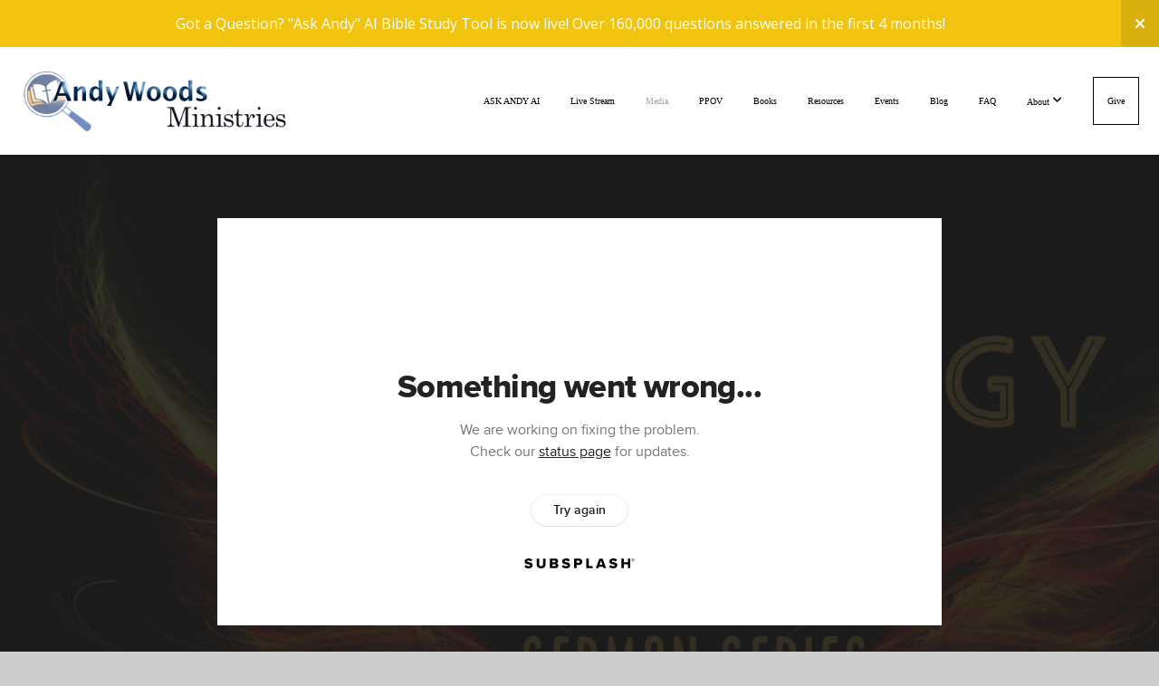

--- FILE ---
content_type: text/html; charset=UTF-8
request_url: https://www.andywoodsministries.org/media/sfbqq43/angelology-012
body_size: 8443
content:
<!DOCTYPE html>
<html class="wf-loading">
	<head>
		<meta http-equiv="Content-Type" content="text/html; charset=utf-8" />
		<meta name="viewport" content="width=device-width, initial-scale=1.0" />
<meta name="provider" content="snappages" />
<meta http-equiv="X-UA-Compatible" content="IE=Edge"/>
    <meta name="keywords" content="" />
            <meta name="description" content="What does the Bible teach about a particularly malevolent angel named Satan?" />
            <meta property="og:title" content="Angelology 012" />
            <meta property="og:type" content="video" />
            <meta property="og:url" content="https://www.andywoodsministries.org/media/sfbqq43/angelology-012" />
            <meta property="og:image" content="https://images.subsplash.com/image.jpg?id=e7c63ab2-09e9-467d-a9b3-e0709a77222d&w=800&h=450" />
            <meta property="og:thumbnail" content="https://images.subsplash.com/image.jpg?id=e7c63ab2-09e9-467d-a9b3-e0709a77222d&w=800&h=450" />
            <meta property="og:image:secure_url" content="https://images.subsplash.com/image.jpg?id=e7c63ab2-09e9-467d-a9b3-e0709a77222d&w=800&h=450" />
            <meta property="og:site_name" content="Andy Woods Ministries" />
            <meta property="og:description" content="What does the Bible teach about a particularly malevolent angel named Satan?" />
    <link rel="shortcut icon" href="https://storage2.snappages.site/7638BZ/assets/favicon.jpeg">
<link rel="canonical" href="https://www.andywoodsministries.org/media/sfbqq43/angelology-012" />
<title>Angelology 012 | Andy Woods Ministries</title>
    <script defer src="https://ajax.googleapis.com/ajax/libs/jquery/2.1.3/jquery.min.js"></script>
<script>
	var wid=38262, pid=605387, ptype='media', tid=74298, custom_fonts = "Lato:100,100italic,300,300italic,regular,italic,700,700italic,900,900italic|Open Sans:300,300italic,regular,italic,600,600italic,700,700italic,800,800italic&display=swap";var page_type="media-item", render_url="https://site.snappages.site";</script>
<link href="https://assets2.snappages.site/global/styles/website.min.css?v=1768428243" type="text/css" rel="stylesheet" /><script defer src="https://assets2.snappages.site/global/assets/js/website.min.js?v=1768428243" type="text/javascript"></script><link class="core-style" href="https://storage2.snappages.site/7638BZ/assets/themes/74298/style1766777018.css" type="text/css" rel="stylesheet" />
<link href="https://site.snappages.site/assets/icons/fontawesome/webfonts/fa-brands-400.woff2" rel="preload" as="font" type="font/woff2" crossorigin="anonymous"/>
<link href="https://site.snappages.site/assets/icons/fontawesome/webfonts/fa-regular-400.woff2" rel="preload" as="font" type="font/woff2" crossorigin="anonymous"/>
<link href="https://site.snappages.site/assets/icons/fontawesome/webfonts/fa-solid-900.woff2" rel="preload" as="font" type="font/woff2" crossorigin="anonymous"/>
<link href="https://site.snappages.site/assets/icons/fontawesome/css/all.min.css" rel="stylesheet"/>
<link href="https://site.snappages.site/assets/icons/fontawesome/css/all.min.css" rel="stylesheet"/>
<noscript><link href="https://site.snappages.site/assets/icons/fontawesome/css/all.min.css" rel="stylesheet" as="style"/></noscript>
<link href="https://site.snappages.site/assets/icons/fontawesome/css/v4-shims.min.css" rel="preload" as="style" onload="this.rel='stylesheet'"/>
<noscript><link href="https://site.snappages.site/assets/icons/fontawesome/css/v4-shims.min.css" rel="stylesheet" as="style"/></noscript>
<link href="https://assets2.snappages.site/global/assets/icons/pixeden/css/pe-icon-7-stroke.min.css" rel="preload" as="style" onload="this.rel='stylesheet'"/>
<noscript><link href="https://assets2.snappages.site/global/assets/icons/pixeden/css/pe-icon-7-stroke.min.css" rel="stylesheet" as="style"/></noscript>
<link href="https://assets2.snappages.site/global/assets/icons/typicons/typicons.min.css" rel="preload" as="style" onload="this.rel='stylesheet'"/>
<noscript><link href="https://assets2.snappages.site/global/assets/icons/typicons/typicons.min.css" rel="preload" as="stylesheet"/></noscript>
<link href="https://use.typekit.net/hqk1yln.css" rel="stylesheet" />

<svg xmlns="https://www.w3.org/2000/svg" style="display:none;">
    <symbol id="sp-icon-amazon" viewBox="0 0 50 50">
        <g fill-rule="nonzero">
          <path id="Shape" d="M0.0909090909,38.8 C0.242409091,38.53335 0.484818182,38.51665 0.818181818,38.75 C8.39390909,43.58335 16.6363636,46 25.5454545,46 C31.4848182,46 37.3484545,44.78335 43.1363636,42.35 C43.2878636,42.28335 43.5075455,42.18335 43.7954545,42.05 C44.0833182,41.91665 44.2878636,41.81665 44.4090909,41.75 C44.8636364,41.55 45.2196818,41.65 45.4772727,42.05 C45.7348182,42.45 45.6515,42.81665 45.2272727,43.15 C44.6818182,43.58335 43.9848182,44.08335 43.1363636,44.65 C40.5302727,46.35 37.6211818,47.66665 34.4090909,48.6 C31.1969545,49.53335 28.0605909,50 25,50 C20.2727273,50 15.803,49.09165 11.5909091,47.275 C7.37877273,45.45835 3.60604545,42.9 0.272727273,39.6 C0.0909090909,39.43335 0,39.26665 0,39.1 C0,39 0.0302727273,38.9 0.0909090909,38.8 Z M13.7727273,24.55 C13.7727273,22.25 14.2878636,20.28335 15.3181818,18.65 C16.3484545,17.01665 17.7575455,15.78335 19.5454545,14.95 C21.1818182,14.18335 23.1969545,13.63335 25.5909091,13.3 C26.4090909,13.2 27.7424091,13.06665 29.5909091,12.9 L29.5909091,12.05 C29.5909091,9.91665 29.3787727,8.48335 28.9545455,7.75 C28.3181818,6.75 27.3181818,6.25 25.9545455,6.25 L25.5909091,6.25 C24.5909091,6.35 23.7272727,6.7 23,7.3 C22.2727273,7.9 21.803,8.73335 21.5909091,9.8 C21.4696818,10.46665 21.1666364,10.85 20.6818182,10.95 L15.4545455,10.25 C14.9393636,10.11665 14.6818182,9.81665 14.6818182,9.35 C14.6818182,9.25 14.6969545,9.13335 14.7272727,9 C15.2424091,6.03335 16.5075455,3.83335 18.5227273,2.4 C20.5378636,0.96665 22.8939091,0.16665 25.5909091,0 L26.7272727,0 C30.1818182,0 32.8787727,0.98335 34.8181818,2.95 C35.1223778,3.2848521 35.4034595,3.64418094 35.6590909,4.025 C35.9166364,4.40835 36.1211818,4.75 36.2727273,5.05 C36.4242273,5.35 36.5605909,5.78335 36.6818182,6.35 C36.803,6.91665 36.8939091,7.30835 36.9545455,7.525 C37.0151364,7.74165 37.0605909,8.20835 37.0909091,8.925 C37.1211818,9.64165 37.1363636,10.06665 37.1363636,10.2 L37.1363636,22.3 C37.1363636,23.16665 37.25,23.95835 37.4772727,24.675 C37.7045455,25.39165 37.9242273,25.90835 38.1363636,26.225 C38.3484545,26.54165 38.6969545,27.05 39.1818182,27.75 C39.3636364,28.05 39.4545455,28.31665 39.4545455,28.55 C39.4545455,28.81665 39.3333182,29.05 39.0909091,29.25 C36.5757273,31.65 35.2120909,32.95 35,33.15 C34.6363636,33.45 34.1969545,33.48335 33.6818182,33.25 C33.2575455,32.85 32.8863636,32.46665 32.5681818,32.1 C32.25,31.73335 32.0227273,31.46665 31.8863636,31.3 C31.75,31.13335 31.5302727,30.80835 31.2272727,30.325 C30.9242273,29.84165 30.7120909,29.51665 30.5909091,29.35 C28.8939091,31.38335 27.2272727,32.65 25.5909091,33.15 C24.5605909,33.48335 23.2878636,33.65 21.7727273,33.65 C19.4393636,33.65 17.5227273,32.85835 16.0227273,31.275 C14.5227273,29.69165 13.7727273,27.45 13.7727273,24.55 Z M21.5909091,23.55 C21.5909091,24.85 21.8863636,25.89165 22.4772727,26.675 C23.0681818,27.45835 23.8636364,27.85 24.8636364,27.85 C24.9545455,27.85 25.0833182,27.83335 25.25,27.8 C25.4166364,27.76665 25.5302727,27.75 25.5909091,27.75 C26.8636364,27.38335 27.8484545,26.48335 28.5454545,25.05 C28.8787727,24.41665 29.1287727,23.725 29.2954545,22.975 C29.4620909,22.225 29.553,21.61665 29.5681818,21.15 C29.5833182,20.68335 29.5909091,19.91665 29.5909091,18.85 L29.5909091,17.6 C27.8333182,17.6 26.5,17.73335 25.5909091,18 C22.9242273,18.83335 21.5909091,20.68335 21.5909091,23.55 Z M40.6818182,39.65 C40.7424091,39.51665 40.8333182,39.38335 40.9545455,39.25 C41.7120909,38.68335 42.4393636,38.3 43.1363636,38.1 C44.2878636,37.76665 45.4090909,37.58335 46.5,37.55 C46.803,37.51665 47.0909091,37.53335 47.3636364,37.6 C48.7272727,37.73335 49.5454545,37.98335 49.8181818,38.35 C49.9393636,38.55 50,38.85 50,39.25 L50,39.6 C50,40.76665 49.7120909,42.14165 49.1363636,43.725 C48.5605909,45.30835 47.7575455,46.58335 46.7272727,47.55 C46.5757273,47.68335 46.4393636,47.75 46.3181818,47.75 C46.2575455,47.75 46.1969545,47.73335 46.1363636,47.7 C45.9545455,47.6 45.9090909,47.41665 46,47.15 C47.1211818,44.25 47.6818182,42.23335 47.6818182,41.1 C47.6818182,40.73335 47.6211818,40.46665 47.5,40.3 C47.1969545,39.9 46.3484545,39.7 44.9545455,39.7 C44.4393636,39.7 43.8333182,39.73335 43.1363636,39.8 C42.3787727,39.9 41.6818182,40 41.0454545,40.1 C40.8636364,40.1 40.7424091,40.06665 40.6818182,40 C40.6211818,39.93335 40.6060455,39.86665 40.6363636,39.8 C40.6363636,39.76665 40.6515,39.71665 40.6818182,39.65 Z"/>
        </g>
    </symbol>
    <symbol id="sp-icon-roku" viewBox="0 0 50 50">
        <g>
          <path id="Combined-Shape" d="M8,0 L42,0 C46.418278,-8.11624501e-16 50,3.581722 50,8 L50,42 C50,46.418278 46.418278,50 42,50 L8,50 C3.581722,50 5.41083001e-16,46.418278 0,42 L0,8 C-5.41083001e-16,3.581722 3.581722,8.11624501e-16 8,0 Z M9.94591393,22.6758056 C9.94591393,23.9554559 8.93797503,25.0040346 7.705466,25.0040346 L6.5944023,25.0040346 L6.5944023,20.3268077 L7.705466,20.3268077 C8.93797503,20.3268077 9.94591393,21.3746529 9.94591393,22.6758056 Z M15,32 L11.1980679,26.5137477 C12.6117075,25.6540149 13.5405811,24.2489259 13.5405811,22.6758056 C13.5405811,20.0964239 11.1176341,18 8.14917631,18 L3,18 L3,31.9899135 L6.5944023,31.9899135 L6.5944023,27.3332264 L7.6834372,27.3332264 L10.9214498,32 L15,32 Z M19.4209982,23.6089545 C20.3760082,23.6089545 21.1686305,24.9005713 21.1686305,26.4995139 C21.1686305,28.098368 20.3760082,29.3917084 19.4209982,29.3917084 C18.4876486,29.3917084 17.6937241,28.0984122 17.6937241,26.4995139 C17.6937241,24.9006155 18.4876486,23.6089545 19.4209982,23.6089545 Z M24.8610089,26.4995139 C24.8610089,23.4472925 22.4211995,21 19.4209982,21 C16.4217953,21 14,23.4472925 14,26.4995139 C14,29.5540333 16.4217953,32 19.4209982,32 C22.4211995,32 24.8610089,29.5540333 24.8610089,26.4995139 Z M33.154894,21.2236663 L29.0835675,25.3681007 L29.0835675,21.2099662 L25.549974,21.2099662 L25.549974,31.7778363 L29.0835675,31.7778363 L29.0835675,27.4910969 L33.3340371,31.7778363 L37.7816639,31.7778363 L32.3803293,26.2779246 L36.8541742,21.7246949 L36.8541742,27.9961029 C36.8541742,30.0783079 38.0840844,31.9999116 41.1813884,31.9999116 C42.6517766,31.9999116 44.001101,31.1508546 44.6569026,30.3826285 L46.24575,31.7777921 L47,31.7777921 L47,21.2236663 L43.4663631,21.2236663 L43.4663631,28.056914 C43.0684459,28.7640196 42.5140009,29.2086122 41.657092,29.2086122 C40.7876817,29.2086122 40.3887661,28.6838515 40.3887661,27.0054037 L40.3887661,21.2236663 L33.154894,21.2236663 Z"/>
        </g>
    </symbol>
    <symbol id="sp-icon-google-play" viewBox="0 0 50 50">
	    <g fill-rule="nonzero">
	      <path id="top" d="M7.60285132,19.9078411 C12.5081466,14.9434827 20.3874745,6.92617108 24.6425662,2.55295316 L27.0855397,0.0509164969 L30.6904277,3.63645621 C32.6802444,5.62627291 34.2953157,7.30040733 34.2953157,7.35947047 C34.2953157,7.55651731 3.60386965,24.6751527 3.2296334,24.6751527 C3.01272912,24.6751527 4.70723014,22.8431772 7.60285132,19.9078411 Z" transform="matrix(1 0 0 -1 0 24.726)"/>
	            <path id="Shape" d="M0.767311609,49.8798639 C0.5901222,49.6828171 0.353869654,49.2693751 0.235234216,48.9735503 C0.0773930754,48.5794566 0.0183299389,41.3498232 0.0183299389,25.6690696 C0.0183299389,0.749517674 -0.0407331976,2.04992501 1.20010183,1.16295963 L1.83044807,0.709802806 L13.9256619,12.8050167 L26.0213849,24.9012488 L22.9088595,28.05298 C21.1950102,29.7866867 15.5804481,35.4796602 10.4394094,40.7194769 C1.61405295,49.6833262 1.06262729,50.2148945 0.767311609,49.8798639 Z" transform="matrix(1 0 0 -1 0 50.66)"/>
	            <path id="Shape" d="M32.1283096,28.868403 L28.287169,25.0272624 L31.5376782,21.7375476 C33.3304481,19.9249203 34.8864562,18.408627 34.9852342,18.3689121 C35.2214868,18.309849 45.0320774,23.6876494 45.5442974,24.1601545 C45.7413442,24.3373439 45.9974542,24.7711525 46.1155804,25.1453887 C46.450611,26.1499712 45.938391,27.0364274 44.5595723,27.8638205 C43.5748473,28.454961 37.3691446,31.9417227 36.3447047,32.4732909 C35.9893075,32.6703378 35.5560081,32.2961015 32.1283096,28.868403 Z" transform="matrix(1 0 0 -1 0 50.884)"/>
	            <path id="bottom" d="M16.1323829,37.9725051 C10.0850305,31.9643585 5.19959267,27.0392057 5.27851324,27.0392057 C5.33757637,27.0392057 5.84979633,27.2953157 6.401222,27.6104888 C7.48472505,28.2016293 28.8783096,39.9419552 31.3406314,41.2815682 C33.9210794,42.660387 34.0198574,42.1680244 30.4541752,45.7535642 C28.7204684,47.4872709 27.2627291,48.9052953 27.203666,48.9052953 C27.1446029,48.885947 22.160387,43.9806517 16.1323829,37.9725051 Z" transform="matrix(1 0 0 -1 0 75.945)"/>
	    </g>
    </symbol>
    <symbol id="sp-icon-apple" viewBox="0 0 50 50">
	    <g fill-rule="nonzero">
	      <path id="Shape" d="M33.9574406,26.5634279 C34.0276124,34.1300976 40.5866722,36.6480651 40.6593407,36.6801167 C40.6038808,36.8576056 39.6113106,40.2683744 37.2037125,43.7914576 C35.1223643,46.8374278 32.9623738,49.8720595 29.5596196,49.9349127 C26.2160702,49.9966052 25.1409344,47.9496797 21.3183084,47.9496797 C17.4968415,47.9496797 16.3023155,49.8721487 13.1372718,49.9966945 C9.85274871,50.1212403 7.35152871,46.7030612 5.25306112,43.668251 C0.964911488,37.4606036 -2.31212183,26.1269374 2.08810657,18.476523 C4.27404374,14.6772963 8.18048359,12.2714647 12.420574,12.2097721 C15.6458924,12.1481688 18.6901193,14.3824933 20.6618852,14.3824933 C22.6324029,14.3824933 26.3318047,11.6955185 30.2209468,12.0901367 C31.8490759,12.1579896 36.4193394,12.748667 39.353895,17.0498265 C39.1174329,17.1966031 33.9007325,20.2374843 33.9574406,26.5634279 M27.6736291,7.98325071 C29.4174035,5.86972218 30.5910653,2.92749548 30.2708784,0 C27.7573538,0.101154388 24.7179418,1.67712725 22.9150518,3.78949514 C21.2993165,5.66009243 19.8842887,8.65410161 20.2660876,11.5236543 C23.0677001,11.7406943 25.9297656,10.0981184 27.6736291,7.98325071"/>
	    </g>
    </symbol>
    <symbol id="sp-icon-windows" viewBox="0 0 50 50">
	    <g fill-rule="nonzero">
	      <path id="Shape" d="M0,7.0733463 L20.3540856,4.30155642 L20.3628405,23.9346304 L0.0184824903,24.0503891 L0,7.07354086 L0,7.0733463 Z M20.344358,26.1964981 L20.3599222,45.8466926 L0.0157587549,43.0496109 L0.0145914397,26.064786 L20.3441634,26.1964981 L20.344358,26.1964981 Z M22.8116732,3.93871595 L49.7992218,0 L49.7992218,23.6848249 L22.8116732,23.8988327 L22.8116732,3.93891051 L22.8116732,3.93871595 Z M49.8054475,26.381323 L49.7990272,49.9593385 L22.8114786,46.1503891 L22.7737354,26.3371595 L49.8054475,26.381323 Z"/>
	    </g>
    </symbol>
</svg>

	</head>
	<body>
		<div id="sp-wrapper">
			<header id="sp-header">
				<div id="sp-bar"><div id="sp-bar-text"><span></span></div><div id="sp-bar-social" class="sp-social-holder" data-style="icons" data-shape="circle"><a class="facebook" href="" target="_blank" data-type="facebook"><i class="fa fa-fw fa-facebook"></i></a><a class="twitter" href="" target="_blank" data-type="twitter"><i class="fa fa-fw fa-twitter"></i></a><a class="instagram" href="" target="_blank" data-type="instagram"><i class="fa fa-fw fa-instagram"></i></a><a class="envelope-o" href="https:///contact" target="_blank" data-type="envelope-o"><i class="fa fa-fw fa-envelope-o"></i></a></div></div>
				<div id="sp-logo"><a href="/home" target="_self"><img src="https://storage2.snappages.site/7638BZ/assets/images/8117055_400x100_500.png" width="300px"/></a></div>
				<div id="sp-nav"><nav id="sp-nav-links"><ul><li style="z-index:1250;" id="nav_home" data-type="basic"><a href="/" target="_self"><span></span>Home</a></li><li style="z-index:1249;" id="nav_ask-andy-ai" data-type="basic"><a href="/ask-andy-ai" target="_self"><span></span>ASK ANDY AI</a></li><li style="z-index:1248;" id="nav_live-stream" data-type="basic"><a href="/live-stream" target="_self"><span></span>Live Stream</a></li><li style="z-index:1251" id="nav_media" class="selected" data-type="media"><a href="/media" target="_self"><span></span>Media</a></li><li style="z-index:1246;" id="nav_ppov" data-type="basic"><a href="/ppov" target="_self"><span></span>PPOV</a></li><li style="z-index:1245;" id="nav_books" data-type="basic"><a href="/books" target="_self"><span></span>Books</a></li><li style="z-index:1244;" id="nav_resources" data-type="basic"><a href="/resources" target="_self"><span></span>Resources</a></li><li style="z-index:1243;" id="nav_events" data-type="basic"><a href="/events" target="_self"><span></span>Events</a></li><li style="z-index:1242;" id="nav_blog" data-type="blog"><a href="/blog" target="_self"><span></span>Blog</a></li><li style="z-index:1241;" id="nav_faq" data-type="basic"><a href="/faq" target="_self"><span></span>FAQ</a></li><li style="z-index:1240;" id="nav_about" data-type="folder"><a href="/about" target="_self"><span></span>About&nbsp;<i class="fa fa-angle-down" style="font-size:12px;vertical-align:10%;"></i></a><ul class="sp-second-nav"><li id="nav_about-andy-woods"><a href="/about-andy-woods" target="_self"><span></span>About Andy Woods</a></li><li id="nav_what-we-believe"><a href="/what-we-believe" target="_self"><span></span>What We Believe</a></li><li id="nav_leadership"><a href="/leadership" target="_self"><span></span>Leadership</a></li><li id="nav_contact-us"><a href="/contact-us" target="_self"><span></span>Contact Us</a></li></ul></li><li style="z-index:1239;" id="nav_give" data-type="basic"><a href="/give" target="_self"><span></span>Give</a></li></ul></nav></div><div id="sp-nav-button"></div>
			</header>
			<main id="sp-content">
				<section class="sp-section sp-scheme-1" data-index="" data-scheme="1"><div class="sp-section-slide" data-background="%7B%22type%22%3A%22image%22%2C%22src%22%3A%22https%3A%5C%2F%5C%2Fcdn.subsplash.com%5C%2Fimages%5C%2F7638BZ%5C%2F_source%5C%2Fea27729e-fbab-499b-9a2a-d38a71e9ca73%5C%2Fimage.jpg%22%2C%22size%22%3A%22cover%22%2C%22position%22%3A%22center%22%2C%22repeat%22%3A%22no-repeat%22%2C%22attachment%22%3A%22scroll%22%2C%22tint%22%3A%22rgba%2830%2C30%2C30%2C.9%29%22%7D" data-tint="rgba(30,30,30,.9)"  data-label="Main" ><div class="sp-section-content"  style="padding-top:40px;padding-bottom:40px;"><div class="sp-grid sp-col sp-col-24"><div class="sp-block sp-subsplash_media-block " data-type="subsplash_media" data-id="" style="text-align:center;padding-top:30px;padding-bottom:30px;padding-left:0px;padding-right:0px;"><div class="sp-block-content"  style="max-width:800px;"><div class="sp-subsplash-holder"  data-source="sfbqq43" data-info="false"><div class="sap-embed-player"><iframe src="https://subsplash.com/u/-7638BZ/media/embed/d/sfbqq43?&info=0" frameborder="0" allow="clipboard-read; clipboard-write" webkitallowfullscreen mozallowfullscreen allowfullscreen></iframe></div><style type="text/css">div.sap-embed-player{position:relative;width:100%;height:0;padding-top:56.25%;}div.sap-embed-player>iframe{position:absolute;top:0;left:0;width:100%;height:100%;}</style></div></div></div><div class="sp-block sp-heading-block " data-type="heading" data-id="" style="text-align:center;"><div class="sp-block-content"  style=""><span class='h1' ><h1 >Angelology 012</h1></span></div></div><div class="sp-block sp-text-block " data-type="text" data-id="" style="text-align:center;padding-top:0px;padding-bottom:0px;"><div class="sp-block-content"  style=""><span class="sp-media-subtitle">Oct 6, 2019 &nbsp;<span style="font-size:.8em;">&bullet;</span>&nbsp; Andy Woods</span></div></div><div class="sp-block sp-text-block " data-type="text" data-id="" style="text-align:center;"><div class="sp-block-content"  style="max-width:1000px;;">What does the Bible teach about a particularly malevolent angel named Satan?</div></div></div></div></div></section><section class="sp-section sp-scheme-0" data-index="" data-scheme="0"><div class="sp-section-slide"  data-label="Main" ><div class="sp-section-content" ><div class="sp-grid sp-col sp-col-24"><div class="sp-block sp-heading-block " data-type="heading" data-id="" style="text-align:center;"><div class="sp-block-content"  style=""><span class='h3' ><h3 >More From Angelology</h3></span></div></div><div class="sp-block sp-media_library-block " data-type="media_library" data-id="" style=""><div class="sp-block-content"  style=""><div class="sp-media-library"  data-source="series" data-layout="slider" data-pagination="false" data-labels="true" data-page="1" data-limit="12" data-filter="media_series" data-value="038f1d38-5f91-41a3-be28-721965bb8c79" data-total="33">
        <a class="sp-media-item" href="/media/2thp3vz/angelology-001">
            <div class="sp-media-thumb" style="color:#8d260f;background-color:#1b0e07;background-image:url(https://images.subsplash.com/image.jpg?id=e7c63ab2-09e9-467d-a9b3-e0709a77222d&w=800&h=450);"><div class="sp-media-play-overlay"></div></div>
            <div class="sp-media-title">Angelology 001</div>
            <div class="sp-media-subtitle">Jun 16, 2019 &nbsp;<span style="font-size:.8em;">&bullet;</span>&nbsp; Andy Woods</div>
        </a>
        <a class="sp-media-item" href="/media/96zr9pw/angelology-002">
            <div class="sp-media-thumb" style="color:#8d260f;background-color:#1b0e07;background-image:url(https://images.subsplash.com/image.jpg?id=e7c63ab2-09e9-467d-a9b3-e0709a77222d&w=800&h=450);"><div class="sp-media-play-overlay"></div></div>
            <div class="sp-media-title">Angelology 002</div>
            <div class="sp-media-subtitle">Jun 23, 2019 &nbsp;<span style="font-size:.8em;">&bullet;</span>&nbsp; Andy Woods</div>
        </a>
        <a class="sp-media-item" href="/media/y7rv5gk/angelology-003">
            <div class="sp-media-thumb" style="color:#8d260f;background-color:#1b0e07;background-image:url(https://images.subsplash.com/image.jpg?id=e7c63ab2-09e9-467d-a9b3-e0709a77222d&w=800&h=450);"><div class="sp-media-play-overlay"></div></div>
            <div class="sp-media-title">Angelology 003</div>
            <div class="sp-media-subtitle">Jul 7, 2019 &nbsp;<span style="font-size:.8em;">&bullet;</span>&nbsp; Andy Woods</div>
        </a>
        <a class="sp-media-item" href="/media/7tjsgrt/angelology-004">
            <div class="sp-media-thumb" style="color:#8d260f;background-color:#1b0e07;background-image:url(https://images.subsplash.com/image.jpg?id=e7c63ab2-09e9-467d-a9b3-e0709a77222d&w=800&h=450);"><div class="sp-media-play-overlay"></div></div>
            <div class="sp-media-title">Angelology 004</div>
            <div class="sp-media-subtitle">Jul 14, 2019 &nbsp;<span style="font-size:.8em;">&bullet;</span>&nbsp; Andy Woods</div>
        </a>
        <a class="sp-media-item" href="/media/hmzjd26/angelology-005">
            <div class="sp-media-thumb" style="color:#8d260f;background-color:#1b0e07;background-image:url(https://images.subsplash.com/image.jpg?id=e7c63ab2-09e9-467d-a9b3-e0709a77222d&w=800&h=450);"><div class="sp-media-play-overlay"></div></div>
            <div class="sp-media-title">Angelology 005</div>
            <div class="sp-media-subtitle">Jul 21, 2019 &nbsp;<span style="font-size:.8em;">&bullet;</span>&nbsp; Andy Woods</div>
        </a>
        <a class="sp-media-item" href="/media/kv7cb9c/angelology-006">
            <div class="sp-media-thumb" style="color:#8d260f;background-color:#1b0e07;background-image:url(https://images.subsplash.com/image.jpg?id=e7c63ab2-09e9-467d-a9b3-e0709a77222d&w=800&h=450);"><div class="sp-media-play-overlay"></div></div>
            <div class="sp-media-title">Angelology 006</div>
            <div class="sp-media-subtitle">Aug 4, 2019 &nbsp;<span style="font-size:.8em;">&bullet;</span>&nbsp; Andy Woods</div>
        </a>
        <a class="sp-media-item" href="/media/hc754pv/angelology-007">
            <div class="sp-media-thumb" style="color:#8d260f;background-color:#1b0e07;background-image:url(https://images.subsplash.com/image.jpg?id=e7c63ab2-09e9-467d-a9b3-e0709a77222d&w=800&h=450);"><div class="sp-media-play-overlay"></div></div>
            <div class="sp-media-title">Angelology 007</div>
            <div class="sp-media-subtitle">Aug 11, 2019 &nbsp;<span style="font-size:.8em;">&bullet;</span>&nbsp; Andy Woods</div>
        </a>
        <a class="sp-media-item" href="/media/mj8btz3/angelology-008">
            <div class="sp-media-thumb" style="color:#8d260f;background-color:#1b0e07;background-image:url(https://images.subsplash.com/image.jpg?id=e7c63ab2-09e9-467d-a9b3-e0709a77222d&w=800&h=450);"><div class="sp-media-play-overlay"></div></div>
            <div class="sp-media-title">Angelology 008</div>
            <div class="sp-media-subtitle">Aug 25, 2019 &nbsp;<span style="font-size:.8em;">&bullet;</span>&nbsp; Andy Woods</div>
        </a>
        <a class="sp-media-item" href="/media/cbyw5fz/angelology-009">
            <div class="sp-media-thumb" style="color:#8d260f;background-color:#1b0e07;background-image:url(https://images.subsplash.com/image.jpg?id=e7c63ab2-09e9-467d-a9b3-e0709a77222d&w=800&h=450);"><div class="sp-media-play-overlay"></div></div>
            <div class="sp-media-title">Angelology 009</div>
            <div class="sp-media-subtitle">Sep 1, 2019 &nbsp;<span style="font-size:.8em;">&bullet;</span>&nbsp; Andy Woods</div>
        </a>
        <a class="sp-media-item" href="/media/sjxtstm/angelology-010">
            <div class="sp-media-thumb" style="color:#8d260f;background-color:#1b0e07;background-image:url(https://images.subsplash.com/image.jpg?id=e7c63ab2-09e9-467d-a9b3-e0709a77222d&w=800&h=450);"><div class="sp-media-play-overlay"></div></div>
            <div class="sp-media-title">Angelology 010</div>
            <div class="sp-media-subtitle">Sep 8, 2019 &nbsp;<span style="font-size:.8em;">&bullet;</span>&nbsp; Andy Woods</div>
        </a>
        <a class="sp-media-item" href="/media/pc5n2q7/angelology-011">
            <div class="sp-media-thumb" style="color:#8d260f;background-color:#1b0e07;background-image:url(https://images.subsplash.com/image.jpg?id=e7c63ab2-09e9-467d-a9b3-e0709a77222d&w=800&h=450);"><div class="sp-media-play-overlay"></div></div>
            <div class="sp-media-title">Angelology 011</div>
            <div class="sp-media-subtitle">Sep 15, 2019 &nbsp;<span style="font-size:.8em;">&bullet;</span>&nbsp; Andy Woods</div>
        </a>
        <a class="sp-media-item" href="/media/zqr4k47/angelology-013">
            <div class="sp-media-thumb" style="color:#8d260f;background-color:#1b0e07;background-image:url(https://images.subsplash.com/image.jpg?id=e7c63ab2-09e9-467d-a9b3-e0709a77222d&w=800&h=450);"><div class="sp-media-play-overlay"></div></div>
            <div class="sp-media-title">Angelology 013</div>
            <div class="sp-media-subtitle">Oct 13, 2019 &nbsp;<span style="font-size:.8em;">&bullet;</span>&nbsp; Andy Woods</div>
        </a><span></span></div></div></div><div class="sp-block sp-button-block " data-type="button" data-id="" style="text-align:center;"><div class="sp-block-content"  style=""><span class="text-reset"><a class="sp-button" href="/media/series/shryfyc/angelology" target=""  data-label="View Series" style="">View Series</a></span></div></div></div></div></div></section>
			</main>
			<footer id="sp-footer">
				<section class="sp-section sp-scheme-3" data-index="" data-scheme="3"><div class="sp-section-slide"  data-label="Main" ><div class="sp-section-content" ><div class="sp-grid sp-col sp-col-24"><div class="sp-row"><div class="sp-col sp-col-8"><div class="sp-block sp-heading-block " data-type="heading" data-id="fb2d192c-c1a7-442d-9d16-a1a0fccae6eb" style="text-align:left;"><div class="sp-block-content"  style=""><span class='h3' ><h3 ><a href="/contact-us" rel="" target="_self">Contact Us</a></h3></span></div></div><div class="sp-block sp-heading-block " data-type="heading" data-id="f6fb8e21-ef15-4471-964a-763d20fc8ec7" style="text-align:left;"><div class="sp-block-content"  style=""><span class='h3' ><h3 ><a href="http://andywoodsministries.us14.list-manage1.com/subscribe?u=0162c29a3c4af5130acc32619&amp;id=52a20ed2c4" rel="noopener noreferrer" target="_blank">Sign up for Newsletter</a></h3></span></div></div><div class="sp-block sp-heading-block " data-type="heading" data-id="36d5b57e-01fa-4ab8-b416-e10c3af4fc57" style="text-align:left;"><div class="sp-block-content"  style=""><span class='h3' ><h3 ><a href="https://rumble.com/c/AndyWoodsMinistries" rel="noopener noreferrer" target="_blank">Listen on Rumble</a></h3></span></div></div><div class="sp-block sp-heading-block " data-type="heading" data-id="652a5932-2aca-4afd-be81-b0cda26b5c2c" style="text-align:left;"><div class="sp-block-content"  style=""><span class='h3' ><h3 ><a href="https://slbc.org" rel="noopener noreferrer" target="_blank">Sugar Land Bible Church</a></h3></span></div></div></div><div class="sp-col sp-col-8"><div class="sp-block sp-heading-block " data-type="heading" data-id="618d2056-e2dd-49aa-bace-c1db46501132" style="text-align:left;"><div class="sp-block-content"  style=""><span class='h3' ><h3 >Contact Info</h3></span></div></div><div class="sp-block sp-text-block " data-type="text" data-id="03395aba-0218-4e85-a413-37826ec9e368" style="text-align:left;"><div class="sp-block-content"  style="">ANDY WOODS MINISTRIES<br>PO BOX 1744<br>SUGAR LAND, TX 77487-1744</div></div></div><div class="sp-col sp-col-8"><div class="sp-block sp-heading-block " data-type="heading" data-id="d19d0bd7-c6ff-4449-97f2-b62c5497a086" style="text-align:left;"><div class="sp-block-content"  style=""><span class='h3' ><h3 >Follow Us</h3></span></div></div><div class="sp-block sp-social-block " data-type="social" data-id="edf3ece1-fa25-45ee-8b89-d93fbe0ace50" style=""><div class="sp-block-content"  style=""><div class="sp-social-holder" style="font-size:25px;margin-top:-5px;"  data-style="icons" data-shape="square"><a class="facebook" href="https://www.facebook.com/DrAndyWoods" target="_blank" style="margin-right:5px;margin-top:5px;"><i class="fa fa-fw fa-facebook"></i></a><a class="instagram" href="https://www.instagram.com/andy.woods" target="_blank" style="margin-right:5px;margin-top:5px;"><i class="fa fa-fw fa-instagram"></i></a><a class="youtube" href="https://www.youtube.com/c/AndyWoodsBibleStudy/videos" target="_blank" style="margin-right:5px;margin-top:5px;"><i class="fa fa-fw fa-youtube"></i></a><a class="star" href="https://rumble.com/c/AndyWoodsMinistries" target="_blank" style="margin-right:5px;margin-top:5px;"><i class="fa fa-fw fa-star"></i></a><a class="tumblr" href="https://t.me/andywoodsministries" target="_blank" style="margin-right:5px;margin-top:5px;"><i class="fa fa-fw fa-tumblr"></i></a></div></div></div></div></div></div></div></div></section><div id="sp-footer-extra"><div id="sp-footer-brand"><a href="https://snappages.com?utm_source=user&utm_medium=footer" target="_blank" title="powered by SnapPages Website Builder">powered by &nbsp;<span>SnapPages</span></a></div></div>
			</footer>
		</div>
	
	</body>
</html>


--- FILE ---
content_type: text/html; charset=utf-8
request_url: https://subsplash.com/u/-7638BZ/media/embed/d/sfbqq43?&info=0
body_size: 15769
content:
<!DOCTYPE html><html lang="en"><head><meta charSet="utf-8"/><meta name="viewport" content="width=device-width, initial-scale=1"/><link rel="stylesheet" href="https://assets.prod.subsplash.io/web-app/_next/static/css/1b6dc5a8b7dea857.css" data-precedence="next"/><link rel="preload" as="script" fetchPriority="low" href="https://assets.prod.subsplash.io/web-app/_next/static/chunks/webpack-53c6ca6fa18ac19e.js"/><script src="https://assets.prod.subsplash.io/web-app/_next/static/chunks/4bd1b696-234880969d896f6e.js" async=""></script><script src="https://assets.prod.subsplash.io/web-app/_next/static/chunks/2532-7b7ee97ffc701e13.js" async=""></script><script src="https://assets.prod.subsplash.io/web-app/_next/static/chunks/main-app-6723fb8b2cf614f2.js" async=""></script><script src="https://assets.prod.subsplash.io/web-app/_next/static/chunks/app/layout-5c8a90300a905918.js" async=""></script><script src="https://assets.prod.subsplash.io/web-app/_next/static/chunks/82316aac-948ad82ac4d03b29.js" async=""></script><script src="https://assets.prod.subsplash.io/web-app/_next/static/chunks/9189-92d83ebb837af5f1.js" async=""></script><script src="https://assets.prod.subsplash.io/web-app/_next/static/chunks/app/error-e84e184e78a4a2c2.js" async=""></script><script src="https://assets.prod.subsplash.io/web-app/_next/static/chunks/2626716e-0e20cf3728847630.js" async=""></script><script src="https://assets.prod.subsplash.io/web-app/_next/static/chunks/1e4a01de-7d53026235bfbc82.js" async=""></script><script src="https://assets.prod.subsplash.io/web-app/_next/static/chunks/13b76428-451751db6b930d67.js" async=""></script><script src="https://assets.prod.subsplash.io/web-app/_next/static/chunks/542ea986-ec287d4fec3b5165.js" async=""></script><script src="https://assets.prod.subsplash.io/web-app/_next/static/chunks/e37a0b60-2fb0f1ad7fd9ae68.js" async=""></script><script src="https://assets.prod.subsplash.io/web-app/_next/static/chunks/794d257c-ba4101535445c307.js" async=""></script><script src="https://assets.prod.subsplash.io/web-app/_next/static/chunks/1126-1850a116fc9bdfed.js" async=""></script><script src="https://assets.prod.subsplash.io/web-app/_next/static/chunks/5606-e5329432c058720b.js" async=""></script><script src="https://assets.prod.subsplash.io/web-app/_next/static/chunks/1239-1625fcf03ed19af9.js" async=""></script><script src="https://assets.prod.subsplash.io/web-app/_next/static/chunks/8879-f2c588474d408a7d.js" async=""></script><script src="https://assets.prod.subsplash.io/web-app/_next/static/chunks/app/%5BcustomPath%5D/(nav)/%5B...catchall%5D/page-cb28e3af4475d456.js" async=""></script><script src="https://assets.prod.subsplash.io/web-app/_next/static/chunks/app/%5BcustomPath%5D/(nav)/media/embed/d/%5Bid%5D/not-found-67e152e91f9e8fd1.js" async=""></script><script src="https://assets.prod.subsplash.io/web-app/_next/static/chunks/app/global-error-4fb6d617e8b83095.js" async=""></script><script src="https://assets.prod.subsplash.io/web-app/_next/static/chunks/app/%5BcustomPath%5D/(nav)/error-6cd90ab0263f6592.js" async=""></script><script src="https://assets.prod.subsplash.io/web-app/_next/static/chunks/87e9e1a7-83be2cc0a85041ee.js" async=""></script><script src="https://assets.prod.subsplash.io/web-app/_next/static/chunks/6013-9173dc0596b6a9ff.js" async=""></script><script src="https://assets.prod.subsplash.io/web-app/_next/static/chunks/7070-450057ed86e359f5.js" async=""></script><script src="https://assets.prod.subsplash.io/web-app/_next/static/chunks/app/%5BcustomPath%5D/(nav)/media/embed/d/%5Bid%5D/page-672918115aff4cb5.js" async=""></script><script src="https://assets.prod.subsplash.io/web-app/_next/static/chunks/9037-63f3f8e5eb48d750.js" async=""></script><script src="https://assets.prod.subsplash.io/web-app/_next/static/chunks/app/%5BcustomPath%5D/layout-b44671786df63336.js" async=""></script><meta name="theme-color" content="#2f378f"/><title>Angelology 012 - Andy Woods Ministries</title><meta name="robots" content="index, follow"/><meta name="googlebot" content="index, follow"/><meta name="fb:app_id" content="462626960493104"/><meta property="og:title" content="Angelology 012"/><meta property="og:description" content="What does the Bible teach about a particularly malevolent angel named Satan?"/><meta property="og:site_name" content="Andy Woods Ministries"/><meta property="og:image" content="https://images.subsplash.com/image.jpg?id=e7c63ab2-09e9-467d-a9b3-e0709a77222d&amp;w=1280&amp;h=720"/><meta property="og:image:width" content="1280"/><meta property="og:image:height" content="720"/><meta property="og:type" content="video.movie"/><meta name="twitter:card" content="summary_large_image"/><meta name="twitter:title" content="Angelology 012"/><meta name="twitter:description" content="What does the Bible teach about a particularly malevolent angel named Satan?"/><meta name="twitter:image" content="https://images.subsplash.com/image.jpg?id=e7c63ab2-09e9-467d-a9b3-e0709a77222d&amp;w=1280&amp;h=720"/><meta name="twitter:image:width" content="1280"/><meta name="twitter:image:height" content="720"/><link rel="icon" href="/u/-7638BZ/icon?d136b0183752345a" type="image/png" sizes="32x32"/><script>(self.__next_s=self.__next_s||[]).push([0,{"children":"window['__ENV'] = {\"NEXT_PUBLIC_STRIPE_KEY\":\"pk_live_NtK3fbPWR8llwyhtcNcNTXcc\",\"NEXT_PUBLIC_EUA_RECAPTCHA_SITE_KEY\":\"6LehYNsrAAAAAHzfx52xAIoealmafbJA7eFoq6li\",\"NEXT_PUBLIC_SITES_HOST\":\"https://sites.subsplash.com\",\"NEXT_PUBLIC_ENCODED_TENOR_API_KEY\":\"QUl6YVN5QjVJN2pWMDAtOFFUUE9yaEJNRUV1bUhMNXNkcWJYdGRj\",\"NEXT_PUBLIC_OMNI_SENTRY_ENABLED\":\"true\",\"NEXT_PUBLIC_UNLEASH_CLIENT_KEY\":\"Fm76fLUTkygGEONUIXFubtZl0X9bj7mWd6ce8CYWn2LKBPBS5Do9xEthTibmJ8Z0\",\"NEXT_PUBLIC_BUILD_ENV\":\"prod\",\"NEXT_PUBLIC_GOOGLE_CAPTCHA_KEY\":\"6LdQxHsaAAAAAKL-fPEdaxqNaPjTItILKcm2Wf8u\",\"NEXT_PUBLIC_GOOGLE_MAPS_KEY\":\"AIzaSyAIbpdmzkOrNz79Z7TLN_h6BCMZ3CLwqsg\",\"NEXT_PUBLIC_STRIPE_TEST_KEY\":\"pk_test_g1LO3WwPiAtH0DfRleeldKNP\",\"NEXT_PUBLIC_FEEDS_SERVICE\":\"https://feeds.subsplash.com/api/v1\",\"NEXT_PUBLIC_GUEST_TOKENS_SERVICE_CLIENT_ID\":\"01f874a5-ac2e-4be9-a67b-32f4881f8d83\",\"NEXT_PUBLIC_GUEST_TOKENS_SERVICE_CLIENT_SECRET\":\"e00d19d3f154ed876198f62e48c5af64db8536da9805ce4f6ebeac7873b6b5cc\"}"}])</script><meta name="sentry-trace" content="52e284cfc1c14ff9ef7c36f8e38dad9a-b7b74baee5022819-1"/><meta name="baggage" content="sentry-environment=production,sentry-release=8c113b6,sentry-public_key=b6050d068fe84772a4cab9dd4e21f1ef,sentry-trace_id=52e284cfc1c14ff9ef7c36f8e38dad9a,sentry-sample_rate=1,sentry-transaction=GET%20%2F%5BcustomPath%5D%2Fmedia%2Fembed%2Fd%2F%5Bid%5D,sentry-sampled=true"/><script src="https://assets.prod.subsplash.io/web-app/_next/static/chunks/polyfills-42372ed130431b0a.js" noModule=""></script></head><body class="bg-n0 no-transition"><div hidden=""><!--$--><!--/$--></div><section class="peer-[.transparent-route]:-mt-4xl"><!--$--><!--$--><div class="css-1bh9chl r-13awgt0"></div><!--$--><!--/$--><!--/$--><!--/$--></section><div class="fixed bottom-0 left-0 w-full pointer-events-none p-md xs:p-xl z-[100]"><div class="opacity-0 text-base rounded-md shadow-md bg-n900 text-n0 p-lg xs:max-w-[350px] w-full transition-opacity duration-300"></div></div><script src="https://assets.prod.subsplash.io/web-app/_next/static/chunks/webpack-53c6ca6fa18ac19e.js" id="_R_" async=""></script><script>(self.__next_f=self.__next_f||[]).push([0])</script><script>self.__next_f.push([1,"1:\"$Sreact.fragment\"\n2:I[41402,[\"7177\",\"static/chunks/app/layout-5c8a90300a905918.js\"],\"\"]\n3:I[9766,[],\"\"]\n4:I[50960,[\"9326\",\"static/chunks/82316aac-948ad82ac4d03b29.js\",\"9189\",\"static/chunks/9189-92d83ebb837af5f1.js\",\"8039\",\"static/chunks/app/error-e84e184e78a4a2c2.js\"],\"default\"]\n5:I[98924,[],\"\"]\n"])</script><script>self.__next_f.push([1,"6:I[9254,[\"7596\",\"static/chunks/2626716e-0e20cf3728847630.js\",\"8060\",\"static/chunks/1e4a01de-7d53026235bfbc82.js\",\"586\",\"static/chunks/13b76428-451751db6b930d67.js\",\"6915\",\"static/chunks/542ea986-ec287d4fec3b5165.js\",\"4935\",\"static/chunks/e37a0b60-2fb0f1ad7fd9ae68.js\",\"958\",\"static/chunks/794d257c-ba4101535445c307.js\",\"9326\",\"static/chunks/82316aac-948ad82ac4d03b29.js\",\"1126\",\"static/chunks/1126-1850a116fc9bdfed.js\",\"5606\",\"static/chunks/5606-e5329432c058720b.js\",\"1239\",\"static/chunks/1239-1625fcf03ed19af9.js\",\"9189\",\"static/chunks/9189-92d83ebb837af5f1.js\",\"8879\",\"static/chunks/8879-f2c588474d408a7d.js\",\"8957\",\"static/chunks/app/%5BcustomPath%5D/(nav)/%5B...catchall%5D/page-cb28e3af4475d456.js\"],\"default\"]\n"])</script><script>self.__next_f.push([1,"7:\"$Sreact.suspense\"\nb:I[27836,[\"8579\",\"static/chunks/app/%5BcustomPath%5D/(nav)/media/embed/d/%5Bid%5D/not-found-67e152e91f9e8fd1.js\"],\"default\"]\nd:I[24431,[],\"OutletBoundary\"]\nf:I[15278,[],\"AsyncMetadataOutlet\"]\n15:I[54062,[\"9326\",\"static/chunks/82316aac-948ad82ac4d03b29.js\",\"9189\",\"static/chunks/9189-92d83ebb837af5f1.js\",\"4219\",\"static/chunks/app/global-error-4fb6d617e8b83095.js\"],\"default\"]\n17:I[24431,[],\"ViewportBoundary\"]\n19:I[24431,[],\"MetadataBoundary\"]\n:HL[\"https://assets.prod.subsplash.io/web-app/_next/static/css/1b6dc5a8b7dea857.css\",\"style\"]\n"])</script><script>self.__next_f.push([1,"0:{\"P\":null,\"b\":\"8c113b6\",\"p\":\"https://assets.prod.subsplash.io/web-app\",\"c\":[\"\",\"-7638BZ\",\"media\",\"embed\",\"d\",\"sfbqq43?info=0\"],\"i\":false,\"f\":[[[\"\",{\"children\":[[\"customPath\",\"-7638BZ\",\"d\"],{\"children\":[\"(nav)\",{\"children\":[\"media\",{\"children\":[\"embed\",{\"children\":[\"d\",{\"children\":[[\"id\",\"sfbqq43\",\"d\"],{\"children\":[\"__PAGE__?{\\\"info\\\":\\\"0\\\"}\",{}]}]}]}]}]}]}]},\"$undefined\",\"$undefined\",true],[\"\",[\"$\",\"$1\",\"c\",{\"children\":[[[\"$\",\"link\",\"0\",{\"rel\":\"stylesheet\",\"href\":\"https://assets.prod.subsplash.io/web-app/_next/static/css/1b6dc5a8b7dea857.css\",\"precedence\":\"next\",\"crossOrigin\":\"$undefined\",\"nonce\":\"$undefined\"}]],[\"$\",\"html\",null,{\"lang\":\"en\",\"children\":[[\"$\",\"head\",null,{\"children\":[\"$\",\"$L2\",null,{\"strategy\":\"beforeInteractive\",\"nonce\":\"$undefined\",\"dangerouslySetInnerHTML\":{\"__html\":\"window['__ENV'] = {\\\"NEXT_PUBLIC_STRIPE_KEY\\\":\\\"pk_live_NtK3fbPWR8llwyhtcNcNTXcc\\\",\\\"NEXT_PUBLIC_EUA_RECAPTCHA_SITE_KEY\\\":\\\"6LehYNsrAAAAAHzfx52xAIoealmafbJA7eFoq6li\\\",\\\"NEXT_PUBLIC_SITES_HOST\\\":\\\"https://sites.subsplash.com\\\",\\\"NEXT_PUBLIC_ENCODED_TENOR_API_KEY\\\":\\\"QUl6YVN5QjVJN2pWMDAtOFFUUE9yaEJNRUV1bUhMNXNkcWJYdGRj\\\",\\\"NEXT_PUBLIC_OMNI_SENTRY_ENABLED\\\":\\\"true\\\",\\\"NEXT_PUBLIC_UNLEASH_CLIENT_KEY\\\":\\\"Fm76fLUTkygGEONUIXFubtZl0X9bj7mWd6ce8CYWn2LKBPBS5Do9xEthTibmJ8Z0\\\",\\\"NEXT_PUBLIC_BUILD_ENV\\\":\\\"prod\\\",\\\"NEXT_PUBLIC_GOOGLE_CAPTCHA_KEY\\\":\\\"6LdQxHsaAAAAAKL-fPEdaxqNaPjTItILKcm2Wf8u\\\",\\\"NEXT_PUBLIC_GOOGLE_MAPS_KEY\\\":\\\"AIzaSyAIbpdmzkOrNz79Z7TLN_h6BCMZ3CLwqsg\\\",\\\"NEXT_PUBLIC_STRIPE_TEST_KEY\\\":\\\"pk_test_g1LO3WwPiAtH0DfRleeldKNP\\\",\\\"NEXT_PUBLIC_FEEDS_SERVICE\\\":\\\"https://feeds.subsplash.com/api/v1\\\",\\\"NEXT_PUBLIC_GUEST_TOKENS_SERVICE_CLIENT_ID\\\":\\\"01f874a5-ac2e-4be9-a67b-32f4881f8d83\\\",\\\"NEXT_PUBLIC_GUEST_TOKENS_SERVICE_CLIENT_SECRET\\\":\\\"e00d19d3f154ed876198f62e48c5af64db8536da9805ce4f6ebeac7873b6b5cc\\\"}\"}}]}],[\"$\",\"body\",null,{\"className\":\"bg-n0 no-transition\",\"children\":[\"$\",\"$L3\",null,{\"parallelRouterKey\":\"children\",\"error\":\"$4\",\"errorStyles\":[],\"errorScripts\":[],\"template\":[\"$\",\"$L5\",null,{}],\"templateStyles\":\"$undefined\",\"templateScripts\":\"$undefined\",\"notFound\":[[[\"$\",\"$L6\",null,{\"statusCode\":404}],[\"$\",\"div\",null,{\"className\":\"flex justify-center flex-col text-center items-center my-[160px]\",\"children\":[[\"$\",\"h1\",null,{\"className\":\"text-4xl tracking-[-0.6px] font-black mt-sm\",\"children\":\"Page not found...\"}],[\"$\",\"p\",null,{\"className\":\"text-b1 text-n500 w-[313px] leading-6 mt-lg\",\"children\":\"Sorry, the page you are looking for doesn't exist or has been moved.\"}]]}],[\"$\",\"$7\",null,{\"children\":\"$L8\"}]],[]],\"forbidden\":\"$undefined\",\"unauthorized\":\"$undefined\"}]}]]}]]}],{\"children\":[[\"customPath\",\"-7638BZ\",\"d\"],[\"$\",\"$1\",\"c\",{\"children\":[null,\"$L9\"]}],{\"children\":[\"(nav)\",[\"$\",\"$1\",\"c\",{\"children\":[null,\"$La\"]}],{\"children\":[\"media\",[\"$\",\"$1\",\"c\",{\"children\":[null,[\"$\",\"$L3\",null,{\"parallelRouterKey\":\"children\",\"error\":\"$undefined\",\"errorStyles\":\"$undefined\",\"errorScripts\":\"$undefined\",\"template\":[\"$\",\"$L5\",null,{}],\"templateStyles\":\"$undefined\",\"templateScripts\":\"$undefined\",\"notFound\":\"$undefined\",\"forbidden\":\"$undefined\",\"unauthorized\":\"$undefined\"}]]}],{\"children\":[\"embed\",[\"$\",\"$1\",\"c\",{\"children\":[null,[\"$\",\"$L3\",null,{\"parallelRouterKey\":\"children\",\"error\":\"$undefined\",\"errorStyles\":\"$undefined\",\"errorScripts\":\"$undefined\",\"template\":[\"$\",\"$L5\",null,{}],\"templateStyles\":\"$undefined\",\"templateScripts\":\"$undefined\",\"notFound\":\"$undefined\",\"forbidden\":\"$undefined\",\"unauthorized\":\"$undefined\"}]]}],{\"children\":[\"d\",[\"$\",\"$1\",\"c\",{\"children\":[null,[\"$\",\"$L3\",null,{\"parallelRouterKey\":\"children\",\"error\":\"$undefined\",\"errorStyles\":\"$undefined\",\"errorScripts\":\"$undefined\",\"template\":[\"$\",\"$L5\",null,{}],\"templateStyles\":\"$undefined\",\"templateScripts\":\"$undefined\",\"notFound\":\"$undefined\",\"forbidden\":\"$undefined\",\"unauthorized\":\"$undefined\"}]]}],{\"children\":[[\"id\",\"sfbqq43\",\"d\"],[\"$\",\"$1\",\"c\",{\"children\":[null,[\"$\",\"$L3\",null,{\"parallelRouterKey\":\"children\",\"error\":\"$undefined\",\"errorStyles\":\"$undefined\",\"errorScripts\":\"$undefined\",\"template\":[\"$\",\"$L5\",null,{}],\"templateStyles\":\"$undefined\",\"templateScripts\":\"$undefined\",\"notFound\":[[\"$\",\"$Lb\",null,{}],[]],\"forbidden\":\"$undefined\",\"unauthorized\":\"$undefined\"}]]}],{\"children\":[\"__PAGE__\",[\"$\",\"$1\",\"c\",{\"children\":[\"$Lc\",null,[\"$\",\"$Ld\",null,{\"children\":[\"$Le\",[\"$\",\"$Lf\",null,{\"promise\":\"$@10\"}]]}]]}],{},null,false]},null,false]},null,false]},null,false]},[[\"$\",\"div\",\"l\",{\"className\":\"flex items-center justify-center h-[300px]\",\"role\":\"status\",\"children\":[[\"$\",\"svg\",null,{\"aria-hidden\":\"true\",\"className\":\"mr-2 fill-n200 w-3xl h-3xl animate-spin\",\"viewBox\":\"0 0 100 101\",\"fill\":\"none\",\"xmlns\":\"http://www.w3.org/2000/svg\",\"children\":[[\"$\",\"path\",null,{\"d\":\"M100 50.5908C100 78.2051 77.6142 100.591 50 100.591C22.3858 100.591 0 78.2051 0 50.5908C0 22.9766 22.3858 0.59082 50 0.59082C77.6142 0.59082 100 22.9766 100 50.5908ZM9.08144 50.5908C9.08144 73.1895 27.4013 91.5094 50 91.5094C72.5987 91.5094 90.9186 73.1895 90.9186 50.5908C90.9186 27.9921 72.5987 9.67226 50 9.67226C27.4013 9.67226 9.08144 27.9921 9.08144 50.5908Z\",\"fill\":\"transparent\"}],\"$L11\"]}],\"$L12\"]}],[],[]],false]},[\"$L13\",[],[]],false]},null,false]},null,false],\"$L14\",false]],\"m\":\"$undefined\",\"G\":[\"$15\",[\"$L16\"]],\"s\":false,\"S\":false}\n"])</script><script>self.__next_f.push([1,"11:[\"$\",\"path\",null,{\"d\":\"M93.9676 39.0409C96.393 38.4038 97.8624 35.9116 97.0079 33.5539C95.2932 28.8227 92.871 24.3692 89.8167 20.348C85.8452 15.1192 80.8826 10.7238 75.2124 7.41289C69.5422 4.10194 63.2754 1.94025 56.7698 1.05124C51.7666 0.367541 46.6976 0.446843 41.7345 1.27873C39.2613 1.69328 37.813 4.19778 38.4501 6.62326C39.0873 9.04874 41.5694 10.4717 44.0505 10.1071C47.8511 9.54855 51.7191 9.52689 55.5402 10.0491C60.8642 10.7766 65.9928 12.5457 70.6331 15.2552C75.2735 17.9648 79.3347 21.5619 82.5849 25.841C84.9175 28.9121 86.7997 32.2913 88.1811 35.8758C89.083 38.2158 91.5421 39.6781 93.9676 39.0409Z\",\"fill\":\"currentFill\"}]\n12:[\"$\",\"span\",null,{\"className\":\"sr-only\",\"children\":\"Loading...\"}]\n"])</script><script>self.__next_f.push([1,"13:[\"$\",\"div\",\"l\",{\"className\":\"flex items-center justify-center h-[300px]\",\"role\":\"status\",\"children\":[[\"$\",\"svg\",null,{\"aria-hidden\":\"true\",\"className\":\"mr-2 fill-n200 w-3xl h-3xl animate-spin\",\"viewBox\":\"0 0 100 101\",\"fill\":\"none\",\"xmlns\":\"http://www.w3.org/2000/svg\",\"children\":[[\"$\",\"path\",null,{\"d\":\"M100 50.5908C100 78.2051 77.6142 100.591 50 100.591C22.3858 100.591 0 78.2051 0 50.5908C0 22.9766 22.3858 0.59082 50 0.59082C77.6142 0.59082 100 22.9766 100 50.5908ZM9.08144 50.5908C9.08144 73.1895 27.4013 91.5094 50 91.5094C72.5987 91.5094 90.9186 73.1895 90.9186 50.5908C90.9186 27.9921 72.5987 9.67226 50 9.67226C27.4013 9.67226 9.08144 27.9921 9.08144 50.5908Z\",\"fill\":\"transparent\"}],[\"$\",\"path\",null,{\"d\":\"M93.9676 39.0409C96.393 38.4038 97.8624 35.9116 97.0079 33.5539C95.2932 28.8227 92.871 24.3692 89.8167 20.348C85.8452 15.1192 80.8826 10.7238 75.2124 7.41289C69.5422 4.10194 63.2754 1.94025 56.7698 1.05124C51.7666 0.367541 46.6976 0.446843 41.7345 1.27873C39.2613 1.69328 37.813 4.19778 38.4501 6.62326C39.0873 9.04874 41.5694 10.4717 44.0505 10.1071C47.8511 9.54855 51.7191 9.52689 55.5402 10.0491C60.8642 10.7766 65.9928 12.5457 70.6331 15.2552C75.2735 17.9648 79.3347 21.5619 82.5849 25.841C84.9175 28.9121 86.7997 32.2913 88.1811 35.8758C89.083 38.2158 91.5421 39.6781 93.9676 39.0409Z\",\"fill\":\"currentFill\"}]]}],[\"$\",\"span\",null,{\"className\":\"sr-only\",\"children\":\"Loading...\"}]]}]\n"])</script><script>self.__next_f.push([1,"14:[\"$\",\"$1\",\"h\",{\"children\":[null,[[\"$\",\"$L17\",null,{\"children\":\"$L18\"}],null],[\"$\",\"$L19\",null,{\"children\":[\"$\",\"div\",null,{\"hidden\":true,\"children\":[\"$\",\"$7\",null,{\"fallback\":null,\"children\":\"$L1a\"}]}]}]]}]\n16:[\"$\",\"link\",\"0\",{\"rel\":\"stylesheet\",\"href\":\"https://assets.prod.subsplash.io/web-app/_next/static/css/1b6dc5a8b7dea857.css\",\"precedence\":\"next\",\"crossOrigin\":\"$undefined\",\"nonce\":\"$undefined\"}]\n8:null\n"])</script><script>self.__next_f.push([1,"1c:I[19120,[\"9326\",\"static/chunks/82316aac-948ad82ac4d03b29.js\",\"9189\",\"static/chunks/9189-92d83ebb837af5f1.js\",\"8053\",\"static/chunks/app/%5BcustomPath%5D/(nav)/error-6cd90ab0263f6592.js\"],\"default\"]\n"])</script><script>self.__next_f.push([1,"a:[\"$L1b\",[\"$\",\"section\",null,{\"className\":\"peer-[.transparent-route]:-mt-4xl\",\"children\":[\"$\",\"$L3\",null,{\"parallelRouterKey\":\"children\",\"error\":\"$1c\",\"errorStyles\":[],\"errorScripts\":[],\"template\":[\"$\",\"$L5\",null,{}],\"templateStyles\":\"$undefined\",\"templateScripts\":\"$undefined\",\"notFound\":[[[\"$\",\"$L6\",null,{\"statusCode\":404}],[\"$\",\"div\",null,{\"className\":\"flex justify-center flex-col text-center items-center my-[160px]\",\"children\":[[\"$\",\"h1\",null,{\"className\":\"text-4xl tracking-[-0.6px] font-black mt-sm\",\"children\":\"Page not found...\"}],[\"$\",\"p\",null,{\"className\":\"text-b1 text-n500 w-[313px] leading-6 mt-lg\",\"children\":\"Sorry, the page you are looking for doesn't exist or has been moved.\"}]]}],[\"$\",\"$7\",null,{\"children\":\"$L1d\"}]],[]],\"forbidden\":\"$undefined\",\"unauthorized\":\"$undefined\"}]}]]\n"])</script><script>self.__next_f.push([1,"18:[[\"$\",\"meta\",\"0\",{\"charSet\":\"utf-8\"}],[\"$\",\"meta\",\"1\",{\"name\":\"viewport\",\"content\":\"width=device-width, initial-scale=1\"}],[\"$\",\"meta\",\"2\",{\"name\":\"theme-color\",\"content\":\"#2f378f\"}]]\ne:null\n"])</script><script>self.__next_f.push([1,"1d:null\n1b:\"$undefined\"\n"])</script><script>self.__next_f.push([1,"1e:I[75667,[\"7596\",\"static/chunks/2626716e-0e20cf3728847630.js\",\"8060\",\"static/chunks/1e4a01de-7d53026235bfbc82.js\",\"586\",\"static/chunks/13b76428-451751db6b930d67.js\",\"6915\",\"static/chunks/542ea986-ec287d4fec3b5165.js\",\"4935\",\"static/chunks/e37a0b60-2fb0f1ad7fd9ae68.js\",\"958\",\"static/chunks/794d257c-ba4101535445c307.js\",\"9326\",\"static/chunks/82316aac-948ad82ac4d03b29.js\",\"8448\",\"static/chunks/87e9e1a7-83be2cc0a85041ee.js\",\"1126\",\"static/chunks/1126-1850a116fc9bdfed.js\",\"5606\",\"static/chunks/5606-e5329432c058720b.js\",\"1239\",\"static/chunks/1239-1625fcf03ed19af9.js\",\"9189\",\"static/chunks/9189-92d83ebb837af5f1.js\",\"6013\",\"static/chunks/6013-9173dc0596b6a9ff.js\",\"7070\",\"static/chunks/7070-450057ed86e359f5.js\",\"6420\",\"static/chunks/app/%5BcustomPath%5D/(nav)/media/embed/d/%5Bid%5D/page-672918115aff4cb5.js\"],\"default\"]\n"])</script><script>self.__next_f.push([1,"1f:I[80622,[],\"IconMark\"]\n"])</script><script>self.__next_f.push([1,"c:[\"$\",\"$L1e\",null,{\"data\":{\"_links\":{\"self\":{\"href\":\"https://core.subsplash.com/media/v1/media-items/053fd452-f3f8-46d0-ac55-43655dad8b3b\"},\"embed\":{\"href\":\"http://subsplash.com/embed/sfbqq43\"},\"share\":{\"href\":\"https://subspla.sh/sfbqq43\"},\"dashboard\":{\"href\":\"https://dashboard.subsplash.com/7638BZ/-d/#/library/media/items/053fd452-f3f8-46d0-ac55-43655dad8b3b\"}},\"id\":\"053fd452-f3f8-46d0-ac55-43655dad8b3b\",\"app_key\":\"7638BZ\",\"title\":\"Angelology 012\",\"subtitle\":\"SATANOLOGY - PART 8\",\"date\":\"2019-10-06T00:00:00Z\",\"speaker\":\"Andy Woods\",\"summary\":\"What does the Bible teach about a particularly malevolent angel named Satan?\",\"summary_text\":\"What does the Bible teach about a particularly malevolent angel named Satan?\",\"tags\":[\"speaker:Andy Woods\"],\"scriptures\":[\"Gen.1.1-Gen.1.3\"],\"slug\":\"angelology-012\",\"position\":23,\"published_at\":\"2023-03-25T19:35:00Z\",\"status\":\"published\",\"auto_publish\":false,\"short_code\":\"sfbqq43\",\"created_at\":\"2023-03-24T12:44:40Z\",\"updated_at\":\"2025-03-14T22:44:53Z\",\"_embedded\":{\"media-series\":{\"_links\":{\"self\":{\"href\":\"https://core.subsplash.com/media/v1/media-series/038f1d38-5f91-41a3-be28-721965bb8c79\"},\"media-items\":{\"href\":\"https://core.subsplash.com/media/v1/media-items?filter[media_series]=038f1d38-5f91-41a3-be28-721965bb8c79\"}},\"id\":\"038f1d38-5f91-41a3-be28-721965bb8c79\",\"app_key\":\"7638BZ\",\"title\":\"Angelology\",\"slug\":\"angelology\",\"subtitle\":\"The Study of Angels and Fallen Angels\",\"media_items_count\":34,\"published_media_items_count\":34,\"display_type\":\"thumbnails\",\"published_at\":\"2023-03-19T20:27:46Z\",\"status\":\"published\",\"short_code\":\"shryfyc\",\"is_default\":false,\"position\":25,\"created_at\":\"2023-03-19T01:11:22Z\",\"updated_at\":\"2023-03-25T19:39:03Z\"},\"images\":[{\"app_key\":\"7638BZ\",\"average_color_hex\":\"#1b0e07\",\"created_at\":\"2023-03-19T20:27:36Z\",\"height\":1080,\"title\":\"Angel_Ban-1.jpg\",\"type\":\"wide\",\"updated_at\":\"2023-03-19T20:27:36Z\",\"vibrant_color_hex\":\"#8d260f\",\"width\":1920,\"id\":\"e7c63ab2-09e9-467d-a9b3-e0709a77222d\",\"_links\":{\"download\":{\"href\":\"https://core.subsplash.com/files/download?type=images\u0026id=e7c63ab2-09e9-467d-a9b3-e0709a77222d\u0026filename={filename}.jpg\"},\"dynamic\":{\"href\":\"https://images.subsplash.com/{name}.{ext}?id=e7c63ab2-09e9-467d-a9b3-e0709a77222d\u0026w={width}\u0026h={height}\"},\"related\":{\"href\":\"https://cdn.subsplash.com/images/7638BZ/_source/9390f6c9-56ae-4323-8201-ae2dd7b853b9/image.jpg\"},\"self\":{\"href\":\"https://core.subsplash.com/files/v1/images/e7c63ab2-09e9-467d-a9b3-e0709a77222d\"}},\"_embedded\":{\"source\":{\"app_key\":\"7638BZ\",\"average_color_hex\":\"#1b0e07\",\"content_type\":\"image/jpeg\",\"created_at\":\"2023-03-19T20:27:35Z\",\"file_size\":1349225,\"height\":1080,\"md5\":\"85e3db52d54f9ad87ff6cf24148760c4\",\"s3_object_key\":\"prod/images/7638BZ/_source/9390f6c9-56ae-4323-8201-ae2dd7b853b9/image.jpg\",\"title\":\"Angel_Ban-1.jpg\",\"type\":\"source\",\"updated_at\":\"2023-03-19T20:27:36Z\",\"uploaded_at\":\"2023-03-19T20:27:36Z\",\"vibrant_color_hex\":\"#8d260f\",\"width\":1920,\"id\":\"9390f6c9-56ae-4323-8201-ae2dd7b853b9\",\"_links\":{\"download\":{\"href\":\"https://core.subsplash.com/files/download?type=images\u0026id=9390f6c9-56ae-4323-8201-ae2dd7b853b9\u0026filename={filename}.jpg\"},\"dynamic\":{\"href\":\"https://images.subsplash.com/{name}.{ext}?id=9390f6c9-56ae-4323-8201-ae2dd7b853b9\u0026w={width}\u0026h={height}\"},\"related\":{\"href\":\"https://cdn.subsplash.com/images/7638BZ/_source/9390f6c9-56ae-4323-8201-ae2dd7b853b9/image.jpg\"},\"self\":{\"href\":\"https://core.subsplash.com/files/v1/images/9390f6c9-56ae-4323-8201-ae2dd7b853b9\"}}}}},{\"app_key\":\"7638BZ\",\"average_color_hex\":\"#26170e\",\"created_at\":\"2023-03-19T20:27:20Z\",\"height\":692,\"title\":\"Angel_SQ-1-2.jpg\",\"type\":\"square\",\"updated_at\":\"2023-03-19T20:27:19Z\",\"vibrant_color_hex\":\"#90290f\",\"width\":692,\"id\":\"7ab92fc3-ed95-4736-bde2-a3ebeb83d948\",\"_links\":{\"download\":{\"href\":\"https://core.subsplash.com/files/download?type=images\u0026id=7ab92fc3-ed95-4736-bde2-a3ebeb83d948\u0026filename={filename}.jpg\"},\"dynamic\":{\"href\":\"https://images.subsplash.com/{name}.{ext}?id=7ab92fc3-ed95-4736-bde2-a3ebeb83d948\u0026w={width}\u0026h={height}\"},\"related\":{\"href\":\"https://cdn.subsplash.com/images/7638BZ/_source/3e200c30-ed96-4c0f-bf29-f2fc2bc0094c/image.jpg\"},\"self\":{\"href\":\"https://core.subsplash.com/files/v1/images/7ab92fc3-ed95-4736-bde2-a3ebeb83d948\"}},\"_embedded\":{\"source\":{\"app_key\":\"7638BZ\",\"average_color_hex\":\"#26170e\",\"content_type\":\"image/jpeg\",\"created_at\":\"2023-03-19T20:27:19Z\",\"file_size\":111021,\"height\":692,\"md5\":\"090aa5d3f1de2511f6db1749cccfafb9\",\"s3_object_key\":\"prod/images/7638BZ/_source/3e200c30-ed96-4c0f-bf29-f2fc2bc0094c/image.jpg\",\"title\":\"Angel_SQ-1-2.jpg\",\"type\":\"source\",\"updated_at\":\"2023-03-19T20:27:20Z\",\"uploaded_at\":\"2023-03-19T20:27:20Z\",\"vibrant_color_hex\":\"#90290f\",\"width\":692,\"id\":\"3e200c30-ed96-4c0f-bf29-f2fc2bc0094c\",\"_links\":{\"download\":{\"href\":\"https://core.subsplash.com/files/download?type=images\u0026id=3e200c30-ed96-4c0f-bf29-f2fc2bc0094c\u0026filename={filename}.jpg\"},\"dynamic\":{\"href\":\"https://images.subsplash.com/{name}.{ext}?id=3e200c30-ed96-4c0f-bf29-f2fc2bc0094c\u0026w={width}\u0026h={height}\"},\"related\":{\"href\":\"https://cdn.subsplash.com/images/7638BZ/_source/3e200c30-ed96-4c0f-bf29-f2fc2bc0094c/image.jpg\"},\"self\":{\"href\":\"https://core.subsplash.com/files/v1/images/3e200c30-ed96-4c0f-bf29-f2fc2bc0094c\"}}}}},{\"app_key\":\"7638BZ\",\"average_color_hex\":\"#311707\",\"created_at\":\"2023-03-19T20:27:52Z\",\"height\":692,\"title\":\"Angel_692-1.jpg\",\"type\":\"banner\",\"updated_at\":\"2023-03-19T20:27:51Z\",\"vibrant_color_hex\":\"#a1240b\",\"width\":1920,\"id\":\"ce41c68c-d84d-4d95-8b14-b8fdb413ff60\",\"_links\":{\"download\":{\"href\":\"https://core.subsplash.com/files/download?type=images\u0026id=ce41c68c-d84d-4d95-8b14-b8fdb413ff60\u0026filename={filename}.jpg\"},\"dynamic\":{\"href\":\"https://images.subsplash.com/{name}.{ext}?id=ce41c68c-d84d-4d95-8b14-b8fdb413ff60\u0026w={width}\u0026h={height}\"},\"related\":{\"href\":\"https://cdn.subsplash.com/images/7638BZ/_source/ea27729e-fbab-499b-9a2a-d38a71e9ca73/image.jpg\"},\"self\":{\"href\":\"https://core.subsplash.com/files/v1/images/ce41c68c-d84d-4d95-8b14-b8fdb413ff60\"}},\"_embedded\":{\"source\":{\"app_key\":\"7638BZ\",\"average_color_hex\":\"#311707\",\"content_type\":\"image/jpeg\",\"created_at\":\"2023-03-19T20:27:50Z\",\"file_size\":1162332,\"height\":692,\"md5\":\"5b0e881d486df34e6a836f5a244bda14\",\"s3_object_key\":\"prod/images/7638BZ/_source/ea27729e-fbab-499b-9a2a-d38a71e9ca73/image.jpg\",\"title\":\"Angel_692-1.jpg\",\"type\":\"source\",\"updated_at\":\"2023-03-19T20:27:53Z\",\"uploaded_at\":\"2023-03-19T20:27:53Z\",\"vibrant_color_hex\":\"#a1240b\",\"width\":1920,\"id\":\"ea27729e-fbab-499b-9a2a-d38a71e9ca73\",\"_links\":{\"download\":{\"href\":\"https://core.subsplash.com/files/download?type=images\u0026id=ea27729e-fbab-499b-9a2a-d38a71e9ca73\u0026filename={filename}.jpg\"},\"dynamic\":{\"href\":\"https://images.subsplash.com/{name}.{ext}?id=ea27729e-fbab-499b-9a2a-d38a71e9ca73\u0026w={width}\u0026h={height}\"},\"related\":{\"href\":\"https://cdn.subsplash.com/images/7638BZ/_source/ea27729e-fbab-499b-9a2a-d38a71e9ca73/image.jpg\"},\"self\":{\"href\":\"https://core.subsplash.com/files/v1/images/ea27729e-fbab-499b-9a2a-d38a71e9ca73\"}}}}}],\"audio\":{\"app_key\":\"7638BZ\",\"created_at\":\"2023-03-24T12:44:40Z\",\"title\":\"20191006_012_angelology.mp4\",\"updated_at\":\"2023-03-24T12:44:40Z\",\"id\":\"2c73de3d-2e17-4b70-8162-d8b66566ee60\",\"_links\":{\"self\":{\"href\":\"https://core.subsplash.com/files/v1/audios/2c73de3d-2e17-4b70-8162-d8b66566ee60\"}},\"_embedded\":{\"audio-outputs\":[{\"app_key\":\"7638BZ\",\"bit_rate\":128001,\"content_type\":\"audio/mp3\",\"created_at\":\"2023-03-24T14:00:15Z\",\"duration\":3907108,\"file_size\":62514413,\"md5\":\"1db091cb66890d47f16340a6290e41e5\",\"s3_object_key\":\"prod/audios/7638BZ/bd79ea74-a6d5-4f18-963f-ee611dca73f8/audio.mp3\",\"updated_at\":\"2023-03-24T14:00:18Z\",\"uploaded_at\":\"2023-03-24T14:00:18Z\",\"id\":\"bd79ea74-a6d5-4f18-963f-ee611dca73f8\",\"_links\":{\"download\":{\"href\":\"https://core.subsplash.com/files/download?type=audio-outputs\u0026id=bd79ea74-a6d5-4f18-963f-ee611dca73f8\u0026filename={filename}.mp3\"},\"related\":{\"href\":\"https://cdn.subsplash.com/audios/7638BZ/bd79ea74-a6d5-4f18-963f-ee611dca73f8/audio.mp3\"},\"self\":{\"href\":\"https://core.subsplash.com/files/v1/audio-outputs/bd79ea74-a6d5-4f18-963f-ee611dca73f8\"}}}]}},\"video\":{\"app_key\":\"7638BZ\",\"bit_rate\":886258,\"content_type\":\"video/mp4\",\"created_at\":\"2023-03-24T12:44:40Z\",\"duration\":3907107,\"file_size\":527207226,\"height\":720,\"md5\":\"512a9cfde96199cb7d5ab3891dded88c\",\"s3_object_key\":\"prod/videos/7638BZ/_source/1b059d2f-1b2f-41a1-8014-0e1d87977487/video.mp4\",\"title\":\"20191006_012_angelology.mp4\",\"updated_at\":\"2025-03-13T21:11:41Z\",\"uploaded_at\":\"2023-03-24T12:45:22Z\",\"width\":1280,\"id\":\"1b059d2f-1b2f-41a1-8014-0e1d87977487\",\"_links\":{\"download\":{\"href\":\"https://core.subsplash.com/files/download?type=videos\u0026id=1b059d2f-1b2f-41a1-8014-0e1d87977487\u0026filename={filename}.mp4\"},\"related\":{\"href\":\"https://cdn.subsplash.com/videos/7638BZ/_source/1b059d2f-1b2f-41a1-8014-0e1d87977487/video.mp4\"},\"self\":{\"href\":\"https://core.subsplash.com/files/v1/videos/1b059d2f-1b2f-41a1-8014-0e1d87977487\"}},\"_embedded\":{\"playlists\":[{\"app_key\":\"7638BZ\",\"content_type\":\"application/x-mpegURL\",\"created_at\":\"2025-03-13T21:24:07Z\",\"file_size\":551180596,\"md5\":\"f52ca4bd66425b915cf7cc56de0e738e\",\"s3_object_key\":\"prod/videos/7638BZ/74e8cea5-dd77-4667-b339-23c3af66ee3e/playlist.m3u8\",\"updated_at\":\"2025-03-13T21:24:15Z\",\"uploaded_at\":\"2025-03-13T21:24:15Z\",\"id\":\"74e8cea5-dd77-4667-b339-23c3af66ee3e\",\"_links\":{\"download\":{\"href\":\"https://core.subsplash.com/files/download?type=playlists\u0026id=74e8cea5-dd77-4667-b339-23c3af66ee3e\u0026filename={filename}.m3u8\"},\"related\":{\"href\":\"https://cdn.subsplash.com/videos/7638BZ/74e8cea5-dd77-4667-b339-23c3af66ee3e/playlist.m3u8\"},\"self\":{\"href\":\"https://core.subsplash.com/files/v1/playlists/74e8cea5-dd77-4667-b339-23c3af66ee3e\"}}}],\"video-outputs\":[{\"app_key\":\"7638BZ\",\"bit_rate\":396859,\"content_type\":\"video/mp4\",\"created_at\":\"2025-03-13T21:24:05Z\",\"duration\":3907107,\"file_size\":193821781,\"height\":720,\"md5\":\"add54191a10214e3614ea2c872884b43\",\"s3_object_key\":\"prod/videos/7638BZ/5c248fe4-3957-4a9a-a216-73e79f5b54cb/video.mp4\",\"updated_at\":\"2025-03-13T21:24:07Z\",\"uploaded_at\":\"2025-03-13T21:24:07Z\",\"width\":1280,\"id\":\"5c248fe4-3957-4a9a-a216-73e79f5b54cb\",\"_links\":{\"download\":{\"href\":\"https://core.subsplash.com/files/download?type=video-outputs\u0026id=5c248fe4-3957-4a9a-a216-73e79f5b54cb\u0026filename={filename}.mp4\"},\"related\":{\"href\":\"https://cdn.subsplash.com/videos/7638BZ/5c248fe4-3957-4a9a-a216-73e79f5b54cb/video.mp4\"},\"self\":{\"href\":\"https://core.subsplash.com/files/v1/video-outputs/5c248fe4-3957-4a9a-a216-73e79f5b54cb\"}}}]}},\"created-by-user\":{\"id\":\"e7da8ff6-ab41-4031-bd5e-8fc45a1bade5\"}}}}]\n"])</script><script>self.__next_f.push([1,"10:{\"metadata\":[[\"$\",\"title\",\"0\",{\"children\":\"Angelology 012 - Andy Woods Ministries\"}],[\"$\",\"meta\",\"1\",{\"name\":\"robots\",\"content\":\"index, follow\"}],[\"$\",\"meta\",\"2\",{\"name\":\"googlebot\",\"content\":\"index, follow\"}],[\"$\",\"meta\",\"3\",{\"name\":\"fb:app_id\",\"content\":\"462626960493104\"}],[\"$\",\"meta\",\"4\",{\"property\":\"og:title\",\"content\":\"Angelology 012\"}],[\"$\",\"meta\",\"5\",{\"property\":\"og:description\",\"content\":\"What does the Bible teach about a particularly malevolent angel named Satan?\"}],[\"$\",\"meta\",\"6\",{\"property\":\"og:site_name\",\"content\":\"Andy Woods Ministries\"}],[\"$\",\"meta\",\"7\",{\"property\":\"og:image\",\"content\":\"https://images.subsplash.com/image.jpg?id=e7c63ab2-09e9-467d-a9b3-e0709a77222d\u0026w=1280\u0026h=720\"}],[\"$\",\"meta\",\"8\",{\"property\":\"og:image:width\",\"content\":\"1280\"}],[\"$\",\"meta\",\"9\",{\"property\":\"og:image:height\",\"content\":\"720\"}],[\"$\",\"meta\",\"10\",{\"property\":\"og:type\",\"content\":\"video.movie\"}],[\"$\",\"meta\",\"11\",{\"name\":\"twitter:card\",\"content\":\"summary_large_image\"}],[\"$\",\"meta\",\"12\",{\"name\":\"twitter:title\",\"content\":\"Angelology 012\"}],[\"$\",\"meta\",\"13\",{\"name\":\"twitter:description\",\"content\":\"What does the Bible teach about a particularly malevolent angel named Satan?\"}],[\"$\",\"meta\",\"14\",{\"name\":\"twitter:image\",\"content\":\"https://images.subsplash.com/image.jpg?id=e7c63ab2-09e9-467d-a9b3-e0709a77222d\u0026w=1280\u0026h=720\"}],[\"$\",\"meta\",\"15\",{\"name\":\"twitter:image:width\",\"content\":\"1280\"}],[\"$\",\"meta\",\"16\",{\"name\":\"twitter:image:height\",\"content\":\"720\"}],[\"$\",\"link\",\"17\",{\"rel\":\"icon\",\"href\":\"/u/-7638BZ/icon?d136b0183752345a\",\"alt\":\"$undefined\",\"type\":\"image/png\",\"sizes\":\"32x32\"}],[\"$\",\"$L1f\",\"18\",{}]],\"error\":null,\"digest\":\"$undefined\"}\n"])</script><script>self.__next_f.push([1,"1a:\"$10:metadata\"\n"])</script><script>self.__next_f.push([1,"20:I[42238,[\"7596\",\"static/chunks/2626716e-0e20cf3728847630.js\",\"8060\",\"static/chunks/1e4a01de-7d53026235bfbc82.js\",\"586\",\"static/chunks/13b76428-451751db6b930d67.js\",\"6915\",\"static/chunks/542ea986-ec287d4fec3b5165.js\",\"4935\",\"static/chunks/e37a0b60-2fb0f1ad7fd9ae68.js\",\"958\",\"static/chunks/794d257c-ba4101535445c307.js\",\"9326\",\"static/chunks/82316aac-948ad82ac4d03b29.js\",\"1126\",\"static/chunks/1126-1850a116fc9bdfed.js\",\"5606\",\"static/chunks/5606-e5329432c058720b.js\",\"1239\",\"static/chunks/1239-1625fcf03ed19af9.js\",\"9189\",\"static/chunks/9189-92d83ebb837af5f1.js\",\"9037\",\"static/chunks/9037-63f3f8e5eb48d750.js\",\"644\",\"static/chunks/app/%5BcustomPath%5D/layout-b44671786df63336.js\"],\"default\"]\n"])</script><script>self.__next_f.push([1,"21:I[75447,[\"7596\",\"static/chunks/2626716e-0e20cf3728847630.js\",\"8060\",\"static/chunks/1e4a01de-7d53026235bfbc82.js\",\"586\",\"static/chunks/13b76428-451751db6b930d67.js\",\"6915\",\"static/chunks/542ea986-ec287d4fec3b5165.js\",\"4935\",\"static/chunks/e37a0b60-2fb0f1ad7fd9ae68.js\",\"958\",\"static/chunks/794d257c-ba4101535445c307.js\",\"9326\",\"static/chunks/82316aac-948ad82ac4d03b29.js\",\"1126\",\"static/chunks/1126-1850a116fc9bdfed.js\",\"5606\",\"static/chunks/5606-e5329432c058720b.js\",\"1239\",\"static/chunks/1239-1625fcf03ed19af9.js\",\"9189\",\"static/chunks/9189-92d83ebb837af5f1.js\",\"9037\",\"static/chunks/9037-63f3f8e5eb48d750.js\",\"644\",\"static/chunks/app/%5BcustomPath%5D/layout-b44671786df63336.js\"],\"default\"]\n"])</script><script>self.__next_f.push([1,"22:I[695,[\"7596\",\"static/chunks/2626716e-0e20cf3728847630.js\",\"8060\",\"static/chunks/1e4a01de-7d53026235bfbc82.js\",\"586\",\"static/chunks/13b76428-451751db6b930d67.js\",\"6915\",\"static/chunks/542ea986-ec287d4fec3b5165.js\",\"4935\",\"static/chunks/e37a0b60-2fb0f1ad7fd9ae68.js\",\"958\",\"static/chunks/794d257c-ba4101535445c307.js\",\"9326\",\"static/chunks/82316aac-948ad82ac4d03b29.js\",\"1126\",\"static/chunks/1126-1850a116fc9bdfed.js\",\"5606\",\"static/chunks/5606-e5329432c058720b.js\",\"1239\",\"static/chunks/1239-1625fcf03ed19af9.js\",\"9189\",\"static/chunks/9189-92d83ebb837af5f1.js\",\"9037\",\"static/chunks/9037-63f3f8e5eb48d750.js\",\"644\",\"static/chunks/app/%5BcustomPath%5D/layout-b44671786df63336.js\"],\"ApplicationContextProvider\"]\n"])</script><script>self.__next_f.push([1,"23:I[27346,[\"7596\",\"static/chunks/2626716e-0e20cf3728847630.js\",\"8060\",\"static/chunks/1e4a01de-7d53026235bfbc82.js\",\"586\",\"static/chunks/13b76428-451751db6b930d67.js\",\"6915\",\"static/chunks/542ea986-ec287d4fec3b5165.js\",\"4935\",\"static/chunks/e37a0b60-2fb0f1ad7fd9ae68.js\",\"958\",\"static/chunks/794d257c-ba4101535445c307.js\",\"9326\",\"static/chunks/82316aac-948ad82ac4d03b29.js\",\"1126\",\"static/chunks/1126-1850a116fc9bdfed.js\",\"5606\",\"static/chunks/5606-e5329432c058720b.js\",\"1239\",\"static/chunks/1239-1625fcf03ed19af9.js\",\"9189\",\"static/chunks/9189-92d83ebb837af5f1.js\",\"9037\",\"static/chunks/9037-63f3f8e5eb48d750.js\",\"644\",\"static/chunks/app/%5BcustomPath%5D/layout-b44671786df63336.js\"],\"default\"]\n"])</script><script>self.__next_f.push([1,"24:I[78514,[\"7596\",\"static/chunks/2626716e-0e20cf3728847630.js\",\"8060\",\"static/chunks/1e4a01de-7d53026235bfbc82.js\",\"586\",\"static/chunks/13b76428-451751db6b930d67.js\",\"6915\",\"static/chunks/542ea986-ec287d4fec3b5165.js\",\"4935\",\"static/chunks/e37a0b60-2fb0f1ad7fd9ae68.js\",\"958\",\"static/chunks/794d257c-ba4101535445c307.js\",\"9326\",\"static/chunks/82316aac-948ad82ac4d03b29.js\",\"1126\",\"static/chunks/1126-1850a116fc9bdfed.js\",\"5606\",\"static/chunks/5606-e5329432c058720b.js\",\"1239\",\"static/chunks/1239-1625fcf03ed19af9.js\",\"9189\",\"static/chunks/9189-92d83ebb837af5f1.js\",\"9037\",\"static/chunks/9037-63f3f8e5eb48d750.js\",\"644\",\"static/chunks/app/%5BcustomPath%5D/layout-b44671786df63336.js\"],\"default\"]\n"])</script><script>self.__next_f.push([1,"25:I[73572,[\"7596\",\"static/chunks/2626716e-0e20cf3728847630.js\",\"8060\",\"static/chunks/1e4a01de-7d53026235bfbc82.js\",\"586\",\"static/chunks/13b76428-451751db6b930d67.js\",\"6915\",\"static/chunks/542ea986-ec287d4fec3b5165.js\",\"4935\",\"static/chunks/e37a0b60-2fb0f1ad7fd9ae68.js\",\"958\",\"static/chunks/794d257c-ba4101535445c307.js\",\"9326\",\"static/chunks/82316aac-948ad82ac4d03b29.js\",\"1126\",\"static/chunks/1126-1850a116fc9bdfed.js\",\"5606\",\"static/chunks/5606-e5329432c058720b.js\",\"1239\",\"static/chunks/1239-1625fcf03ed19af9.js\",\"9189\",\"static/chunks/9189-92d83ebb837af5f1.js\",\"9037\",\"static/chunks/9037-63f3f8e5eb48d750.js\",\"644\",\"static/chunks/app/%5BcustomPath%5D/layout-b44671786df63336.js\"],\"default\"]\n"])</script><script>self.__next_f.push([1,"26:I[13138,[\"7596\",\"static/chunks/2626716e-0e20cf3728847630.js\",\"8060\",\"static/chunks/1e4a01de-7d53026235bfbc82.js\",\"586\",\"static/chunks/13b76428-451751db6b930d67.js\",\"6915\",\"static/chunks/542ea986-ec287d4fec3b5165.js\",\"4935\",\"static/chunks/e37a0b60-2fb0f1ad7fd9ae68.js\",\"958\",\"static/chunks/794d257c-ba4101535445c307.js\",\"9326\",\"static/chunks/82316aac-948ad82ac4d03b29.js\",\"1126\",\"static/chunks/1126-1850a116fc9bdfed.js\",\"5606\",\"static/chunks/5606-e5329432c058720b.js\",\"1239\",\"static/chunks/1239-1625fcf03ed19af9.js\",\"9189\",\"static/chunks/9189-92d83ebb837af5f1.js\",\"9037\",\"static/chunks/9037-63f3f8e5eb48d750.js\",\"644\",\"static/chunks/app/%5BcustomPath%5D/layout-b44671786df63336.js\"],\"default\"]\n"])</script><script>self.__next_f.push([1,"27:I[63964,[\"7596\",\"static/chunks/2626716e-0e20cf3728847630.js\",\"8060\",\"static/chunks/1e4a01de-7d53026235bfbc82.js\",\"586\",\"static/chunks/13b76428-451751db6b930d67.js\",\"6915\",\"static/chunks/542ea986-ec287d4fec3b5165.js\",\"4935\",\"static/chunks/e37a0b60-2fb0f1ad7fd9ae68.js\",\"958\",\"static/chunks/794d257c-ba4101535445c307.js\",\"9326\",\"static/chunks/82316aac-948ad82ac4d03b29.js\",\"1126\",\"static/chunks/1126-1850a116fc9bdfed.js\",\"5606\",\"static/chunks/5606-e5329432c058720b.js\",\"1239\",\"static/chunks/1239-1625fcf03ed19af9.js\",\"9189\",\"static/chunks/9189-92d83ebb837af5f1.js\",\"9037\",\"static/chunks/9037-63f3f8e5eb48d750.js\",\"644\",\"static/chunks/app/%5BcustomPath%5D/layout-b44671786df63336.js\"],\"default\"]\n"])</script><script>self.__next_f.push([1,"28:I[30849,[\"7596\",\"static/chunks/2626716e-0e20cf3728847630.js\",\"8060\",\"static/chunks/1e4a01de-7d53026235bfbc82.js\",\"586\",\"static/chunks/13b76428-451751db6b930d67.js\",\"6915\",\"static/chunks/542ea986-ec287d4fec3b5165.js\",\"4935\",\"static/chunks/e37a0b60-2fb0f1ad7fd9ae68.js\",\"958\",\"static/chunks/794d257c-ba4101535445c307.js\",\"9326\",\"static/chunks/82316aac-948ad82ac4d03b29.js\",\"1126\",\"static/chunks/1126-1850a116fc9bdfed.js\",\"5606\",\"static/chunks/5606-e5329432c058720b.js\",\"1239\",\"static/chunks/1239-1625fcf03ed19af9.js\",\"9189\",\"static/chunks/9189-92d83ebb837af5f1.js\",\"9037\",\"static/chunks/9037-63f3f8e5eb48d750.js\",\"644\",\"static/chunks/app/%5BcustomPath%5D/layout-b44671786df63336.js\"],\"default\"]\n"])</script><script>self.__next_f.push([1,"9:[[\"$\",\"$L20\",null,{}],[\"$\",\"$L21\",null,{}],[\"$\",\"$L6\",null,{\"statusCode\":200}],[\"$\",\"$L22\",null,{\"initialData\":{\"url\":{\"customPath\":\"-7638BZ\",\"headers\":{},\"host\":\"https://subsplash.com/u\"},\"appUrls\":{\"webAppUrl\":\"$undefined\",\"givingUrl\":\"$undefined\"},\"tokens\":{\"guest\":\"eyJhbGciOiJSUzI1NiIsImtpZCI6ImFjZjM2NWZiLTdlOTItNGE3MC1iNWRlLTUzYmE2YWIzMzVjNiIsInR5cCI6IkpXVCJ9.[base64].[base64]\",\"user\":\"$undefined\",\"refresh\":\"$undefined\",\"accessTokens\":{\"19bc7532-7e56-440c-bd2e-171026dd5195\":null}},\"user\":\"$undefined\",\"app\":{\"address\":{\"street\":\"225 MATLAGE WAY UNIT 1744\",\"city\":\"Sugar Land\",\"state\":\"TX\",\"postal_code\":\"77487\",\"country\":\"US\"},\"appKey\":\"7638BZ\",\"branding\":{\"brandLogo\":\"https://images.subsplash.com/icon.png?logo_scale=60\u0026w=200\u0026h=200\u0026logo_id=ce4fb3fc-78bc-4d04-9186-9bfe20611d58\u0026bg_color=ffffff\",\"brandColor\":\"#2f378f\",\"silhouetteLogo\":\"https://images.subsplash.com/{name}.{ext}?id=ce4fb3fc-78bc-4d04-9186-9bfe20611d58\u0026w={width}\u0026h={height}\",\"colorScheme\":\"light\"},\"orgKey\":\"8NGWCFNH\",\"phone\":\"12812076466\",\"shortCode\":\"dxtd\",\"title\":\"Andy Woods Ministries\",\"features\":[{\"id\":\"c72ae536-ef75-44af-a812-816b21947e18\",\"name\":\"search:media\",\"enabled\":true},{\"id\":\"d6cf20a3-4dd2-40d5-9465-ef552cc519fa\",\"name\":\"geoengage:geofence\",\"enabled\":true},{\"id\":\"3ed72085-941d-4864-bb14-e47698456ab6\",\"name\":\"messages\",\"enabled\":true},{\"id\":\"0875a18a-eeae-4866-afee-976846d29503\",\"name\":\"giving\",\"enabled\":true},{\"id\":\"401ec493-2a1d-4755-82bd-50348f55d232\",\"name\":\"notes\",\"enabled\":true},{\"id\":\"6bec6b22-28ef-4da0-908e-ce70dfd69c0b\",\"name\":\"media-downloads\",\"enabled\":true}]},\"org\":{\"timezone\":\"America/Chicago\"},\"featureFlags\":[\"giving.payment-intents\",\"media.nmt-hide-reorder-rows\",\"check-in-kiosk.brother-sdk\",\"check-in.pre-check\",\"media.livestream-in-media-tab\",\"media.universal-player-in-webshell-media-detail-page\",\"giving.non-traditional-gifts\",\"events.household-statements\",\"live.srt\",\"dispatch.group-attendance-v2\",\"media.webshell-embeds\",\"media.pulpit-ai-upgrade\",\"media.pulpit-ai-in-dashboard\",\"people.login-with-phone\"],\"global\":{\"appFeatures\":[\"search:media\",\"geoengage:geofence\",\"messages\",\"giving\",\"notes\",\"media-downloads\"],\"authReturnUrl\":\"\",\"isAuthModalVisible\":false,\"isInMobileApp\":false,\"snackbarMessage\":\"\",\"taxRegistrationCode\":\"501c3\",\"taxStatus\":\"exempt\",\"website\":\"$undefined\",\"facebookUsername\":\"DrAndyWoods\",\"instagramHandle\":\"andy.woods\",\"twitterHandle\":\"$undefined\"}},\"children\":[[\"$\",\"$L23\",null,{}],[\"$\",\"$L24\",null,{}],[\"$\",\"$L3\",null,{\"parallelRouterKey\":\"children\",\"error\":\"$undefined\",\"errorStyles\":\"$undefined\",\"errorScripts\":\"$undefined\",\"template\":[\"$\",\"$L5\",null,{}],\"templateStyles\":\"$undefined\",\"templateScripts\":\"$undefined\",\"notFound\":\"$undefined\",\"forbidden\":\"$undefined\",\"unauthorized\":\"$undefined\"}],[\"$\",\"$L25\",null,{}],[\"$\",\"$L26\",null,{}],[\"$\",\"$L27\",null,{}],[\"$\",\"$L28\",null,{}]]}]]\n"])</script></body></html>